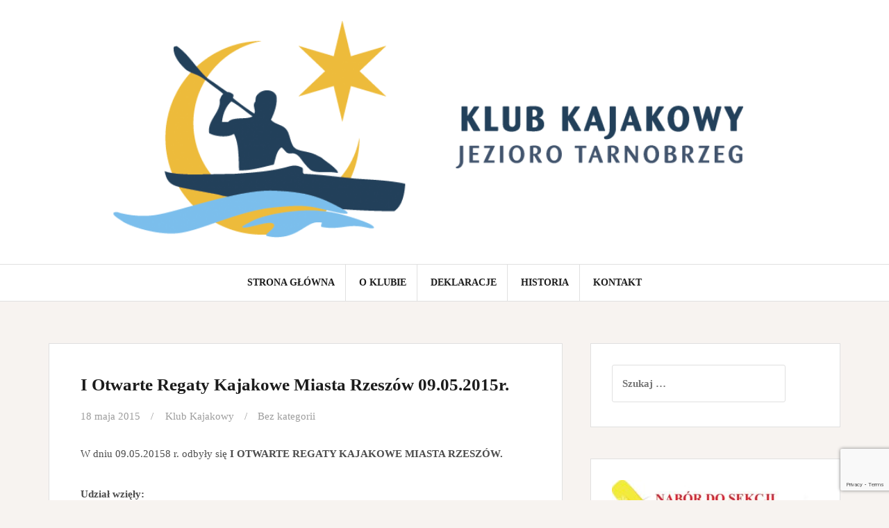

--- FILE ---
content_type: text/html; charset=UTF-8
request_url: https://kkjeziorotarnobrzeg.pl/2015/05/18/i-otwarte-regaty-kajakowe-miasta-rzeszow-09-05-2015r/
body_size: 11812
content:
<!DOCTYPE html>
<html lang="pl-PL">
<head>
<meta charset="UTF-8">
<meta name="viewport" content="width=device-width, initial-scale=1">
<link rel="profile" href="http://gmpg.org/xfn/11">
<link rel="pingback" href="https://kkjeziorotarnobrzeg.pl/xmlrpc.php">

<title>I Otwarte Regaty Kajakowe Miasta Rzeszów 09.05.2015r. &#8211; Klub Kajakowy Jezioro Tarnobrzeg</title>
<meta name='robots' content='max-image-preview:large' />
	<style>img:is([sizes="auto" i], [sizes^="auto," i]) { contain-intrinsic-size: 3000px 1500px }</style>
	<link rel='dns-prefetch' href='//maxcdn.bootstrapcdn.com' />
<link rel='dns-prefetch' href='//fonts.googleapis.com' />
<link rel="alternate" type="application/rss+xml" title="Klub Kajakowy Jezioro Tarnobrzeg &raquo; Kanał z wpisami" href="https://kkjeziorotarnobrzeg.pl/feed/" />
<link rel="alternate" type="application/rss+xml" title="Klub Kajakowy Jezioro Tarnobrzeg &raquo; Kanał z komentarzami" href="https://kkjeziorotarnobrzeg.pl/comments/feed/" />
<link rel="alternate" type="application/rss+xml" title="Klub Kajakowy Jezioro Tarnobrzeg &raquo; I Otwarte Regaty Kajakowe Miasta Rzeszów 09.05.2015r. Kanał z komentarzami" href="https://kkjeziorotarnobrzeg.pl/2015/05/18/i-otwarte-regaty-kajakowe-miasta-rzeszow-09-05-2015r/feed/" />
<script type="text/javascript">
/* <![CDATA[ */
window._wpemojiSettings = {"baseUrl":"https:\/\/s.w.org\/images\/core\/emoji\/16.0.1\/72x72\/","ext":".png","svgUrl":"https:\/\/s.w.org\/images\/core\/emoji\/16.0.1\/svg\/","svgExt":".svg","source":{"concatemoji":"https:\/\/kkjeziorotarnobrzeg.pl\/wp-includes\/js\/wp-emoji-release.min.js?ver=6.8.3"}};
/*! This file is auto-generated */
!function(s,n){var o,i,e;function c(e){try{var t={supportTests:e,timestamp:(new Date).valueOf()};sessionStorage.setItem(o,JSON.stringify(t))}catch(e){}}function p(e,t,n){e.clearRect(0,0,e.canvas.width,e.canvas.height),e.fillText(t,0,0);var t=new Uint32Array(e.getImageData(0,0,e.canvas.width,e.canvas.height).data),a=(e.clearRect(0,0,e.canvas.width,e.canvas.height),e.fillText(n,0,0),new Uint32Array(e.getImageData(0,0,e.canvas.width,e.canvas.height).data));return t.every(function(e,t){return e===a[t]})}function u(e,t){e.clearRect(0,0,e.canvas.width,e.canvas.height),e.fillText(t,0,0);for(var n=e.getImageData(16,16,1,1),a=0;a<n.data.length;a++)if(0!==n.data[a])return!1;return!0}function f(e,t,n,a){switch(t){case"flag":return n(e,"\ud83c\udff3\ufe0f\u200d\u26a7\ufe0f","\ud83c\udff3\ufe0f\u200b\u26a7\ufe0f")?!1:!n(e,"\ud83c\udde8\ud83c\uddf6","\ud83c\udde8\u200b\ud83c\uddf6")&&!n(e,"\ud83c\udff4\udb40\udc67\udb40\udc62\udb40\udc65\udb40\udc6e\udb40\udc67\udb40\udc7f","\ud83c\udff4\u200b\udb40\udc67\u200b\udb40\udc62\u200b\udb40\udc65\u200b\udb40\udc6e\u200b\udb40\udc67\u200b\udb40\udc7f");case"emoji":return!a(e,"\ud83e\udedf")}return!1}function g(e,t,n,a){var r="undefined"!=typeof WorkerGlobalScope&&self instanceof WorkerGlobalScope?new OffscreenCanvas(300,150):s.createElement("canvas"),o=r.getContext("2d",{willReadFrequently:!0}),i=(o.textBaseline="top",o.font="600 32px Arial",{});return e.forEach(function(e){i[e]=t(o,e,n,a)}),i}function t(e){var t=s.createElement("script");t.src=e,t.defer=!0,s.head.appendChild(t)}"undefined"!=typeof Promise&&(o="wpEmojiSettingsSupports",i=["flag","emoji"],n.supports={everything:!0,everythingExceptFlag:!0},e=new Promise(function(e){s.addEventListener("DOMContentLoaded",e,{once:!0})}),new Promise(function(t){var n=function(){try{var e=JSON.parse(sessionStorage.getItem(o));if("object"==typeof e&&"number"==typeof e.timestamp&&(new Date).valueOf()<e.timestamp+604800&&"object"==typeof e.supportTests)return e.supportTests}catch(e){}return null}();if(!n){if("undefined"!=typeof Worker&&"undefined"!=typeof OffscreenCanvas&&"undefined"!=typeof URL&&URL.createObjectURL&&"undefined"!=typeof Blob)try{var e="postMessage("+g.toString()+"("+[JSON.stringify(i),f.toString(),p.toString(),u.toString()].join(",")+"));",a=new Blob([e],{type:"text/javascript"}),r=new Worker(URL.createObjectURL(a),{name:"wpTestEmojiSupports"});return void(r.onmessage=function(e){c(n=e.data),r.terminate(),t(n)})}catch(e){}c(n=g(i,f,p,u))}t(n)}).then(function(e){for(var t in e)n.supports[t]=e[t],n.supports.everything=n.supports.everything&&n.supports[t],"flag"!==t&&(n.supports.everythingExceptFlag=n.supports.everythingExceptFlag&&n.supports[t]);n.supports.everythingExceptFlag=n.supports.everythingExceptFlag&&!n.supports.flag,n.DOMReady=!1,n.readyCallback=function(){n.DOMReady=!0}}).then(function(){return e}).then(function(){var e;n.supports.everything||(n.readyCallback(),(e=n.source||{}).concatemoji?t(e.concatemoji):e.wpemoji&&e.twemoji&&(t(e.twemoji),t(e.wpemoji)))}))}((window,document),window._wpemojiSettings);
/* ]]> */
</script>
<style id='wp-emoji-styles-inline-css' type='text/css'>

	img.wp-smiley, img.emoji {
		display: inline !important;
		border: none !important;
		box-shadow: none !important;
		height: 1em !important;
		width: 1em !important;
		margin: 0 0.07em !important;
		vertical-align: -0.1em !important;
		background: none !important;
		padding: 0 !important;
	}
</style>
<link rel='stylesheet' id='wp-block-library-css' href='https://kkjeziorotarnobrzeg.pl/wp-includes/css/dist/block-library/style.min.css?ver=6.8.3' type='text/css' media='all' />
<style id='classic-theme-styles-inline-css' type='text/css'>
/*! This file is auto-generated */
.wp-block-button__link{color:#fff;background-color:#32373c;border-radius:9999px;box-shadow:none;text-decoration:none;padding:calc(.667em + 2px) calc(1.333em + 2px);font-size:1.125em}.wp-block-file__button{background:#32373c;color:#fff;text-decoration:none}
</style>
<style id='pdfemb-pdf-embedder-viewer-style-inline-css' type='text/css'>
.wp-block-pdfemb-pdf-embedder-viewer{max-width:none}

</style>
<style id='global-styles-inline-css' type='text/css'>
:root{--wp--preset--aspect-ratio--square: 1;--wp--preset--aspect-ratio--4-3: 4/3;--wp--preset--aspect-ratio--3-4: 3/4;--wp--preset--aspect-ratio--3-2: 3/2;--wp--preset--aspect-ratio--2-3: 2/3;--wp--preset--aspect-ratio--16-9: 16/9;--wp--preset--aspect-ratio--9-16: 9/16;--wp--preset--color--black: #000000;--wp--preset--color--cyan-bluish-gray: #abb8c3;--wp--preset--color--white: #ffffff;--wp--preset--color--pale-pink: #f78da7;--wp--preset--color--vivid-red: #cf2e2e;--wp--preset--color--luminous-vivid-orange: #ff6900;--wp--preset--color--luminous-vivid-amber: #fcb900;--wp--preset--color--light-green-cyan: #7bdcb5;--wp--preset--color--vivid-green-cyan: #00d084;--wp--preset--color--pale-cyan-blue: #8ed1fc;--wp--preset--color--vivid-cyan-blue: #0693e3;--wp--preset--color--vivid-purple: #9b51e0;--wp--preset--gradient--vivid-cyan-blue-to-vivid-purple: linear-gradient(135deg,rgba(6,147,227,1) 0%,rgb(155,81,224) 100%);--wp--preset--gradient--light-green-cyan-to-vivid-green-cyan: linear-gradient(135deg,rgb(122,220,180) 0%,rgb(0,208,130) 100%);--wp--preset--gradient--luminous-vivid-amber-to-luminous-vivid-orange: linear-gradient(135deg,rgba(252,185,0,1) 0%,rgba(255,105,0,1) 100%);--wp--preset--gradient--luminous-vivid-orange-to-vivid-red: linear-gradient(135deg,rgba(255,105,0,1) 0%,rgb(207,46,46) 100%);--wp--preset--gradient--very-light-gray-to-cyan-bluish-gray: linear-gradient(135deg,rgb(238,238,238) 0%,rgb(169,184,195) 100%);--wp--preset--gradient--cool-to-warm-spectrum: linear-gradient(135deg,rgb(74,234,220) 0%,rgb(151,120,209) 20%,rgb(207,42,186) 40%,rgb(238,44,130) 60%,rgb(251,105,98) 80%,rgb(254,248,76) 100%);--wp--preset--gradient--blush-light-purple: linear-gradient(135deg,rgb(255,206,236) 0%,rgb(152,150,240) 100%);--wp--preset--gradient--blush-bordeaux: linear-gradient(135deg,rgb(254,205,165) 0%,rgb(254,45,45) 50%,rgb(107,0,62) 100%);--wp--preset--gradient--luminous-dusk: linear-gradient(135deg,rgb(255,203,112) 0%,rgb(199,81,192) 50%,rgb(65,88,208) 100%);--wp--preset--gradient--pale-ocean: linear-gradient(135deg,rgb(255,245,203) 0%,rgb(182,227,212) 50%,rgb(51,167,181) 100%);--wp--preset--gradient--electric-grass: linear-gradient(135deg,rgb(202,248,128) 0%,rgb(113,206,126) 100%);--wp--preset--gradient--midnight: linear-gradient(135deg,rgb(2,3,129) 0%,rgb(40,116,252) 100%);--wp--preset--font-size--small: 13px;--wp--preset--font-size--medium: 20px;--wp--preset--font-size--large: 36px;--wp--preset--font-size--x-large: 42px;--wp--preset--spacing--20: 0.44rem;--wp--preset--spacing--30: 0.67rem;--wp--preset--spacing--40: 1rem;--wp--preset--spacing--50: 1.5rem;--wp--preset--spacing--60: 2.25rem;--wp--preset--spacing--70: 3.38rem;--wp--preset--spacing--80: 5.06rem;--wp--preset--shadow--natural: 6px 6px 9px rgba(0, 0, 0, 0.2);--wp--preset--shadow--deep: 12px 12px 50px rgba(0, 0, 0, 0.4);--wp--preset--shadow--sharp: 6px 6px 0px rgba(0, 0, 0, 0.2);--wp--preset--shadow--outlined: 6px 6px 0px -3px rgba(255, 255, 255, 1), 6px 6px rgba(0, 0, 0, 1);--wp--preset--shadow--crisp: 6px 6px 0px rgba(0, 0, 0, 1);}:where(.is-layout-flex){gap: 0.5em;}:where(.is-layout-grid){gap: 0.5em;}body .is-layout-flex{display: flex;}.is-layout-flex{flex-wrap: wrap;align-items: center;}.is-layout-flex > :is(*, div){margin: 0;}body .is-layout-grid{display: grid;}.is-layout-grid > :is(*, div){margin: 0;}:where(.wp-block-columns.is-layout-flex){gap: 2em;}:where(.wp-block-columns.is-layout-grid){gap: 2em;}:where(.wp-block-post-template.is-layout-flex){gap: 1.25em;}:where(.wp-block-post-template.is-layout-grid){gap: 1.25em;}.has-black-color{color: var(--wp--preset--color--black) !important;}.has-cyan-bluish-gray-color{color: var(--wp--preset--color--cyan-bluish-gray) !important;}.has-white-color{color: var(--wp--preset--color--white) !important;}.has-pale-pink-color{color: var(--wp--preset--color--pale-pink) !important;}.has-vivid-red-color{color: var(--wp--preset--color--vivid-red) !important;}.has-luminous-vivid-orange-color{color: var(--wp--preset--color--luminous-vivid-orange) !important;}.has-luminous-vivid-amber-color{color: var(--wp--preset--color--luminous-vivid-amber) !important;}.has-light-green-cyan-color{color: var(--wp--preset--color--light-green-cyan) !important;}.has-vivid-green-cyan-color{color: var(--wp--preset--color--vivid-green-cyan) !important;}.has-pale-cyan-blue-color{color: var(--wp--preset--color--pale-cyan-blue) !important;}.has-vivid-cyan-blue-color{color: var(--wp--preset--color--vivid-cyan-blue) !important;}.has-vivid-purple-color{color: var(--wp--preset--color--vivid-purple) !important;}.has-black-background-color{background-color: var(--wp--preset--color--black) !important;}.has-cyan-bluish-gray-background-color{background-color: var(--wp--preset--color--cyan-bluish-gray) !important;}.has-white-background-color{background-color: var(--wp--preset--color--white) !important;}.has-pale-pink-background-color{background-color: var(--wp--preset--color--pale-pink) !important;}.has-vivid-red-background-color{background-color: var(--wp--preset--color--vivid-red) !important;}.has-luminous-vivid-orange-background-color{background-color: var(--wp--preset--color--luminous-vivid-orange) !important;}.has-luminous-vivid-amber-background-color{background-color: var(--wp--preset--color--luminous-vivid-amber) !important;}.has-light-green-cyan-background-color{background-color: var(--wp--preset--color--light-green-cyan) !important;}.has-vivid-green-cyan-background-color{background-color: var(--wp--preset--color--vivid-green-cyan) !important;}.has-pale-cyan-blue-background-color{background-color: var(--wp--preset--color--pale-cyan-blue) !important;}.has-vivid-cyan-blue-background-color{background-color: var(--wp--preset--color--vivid-cyan-blue) !important;}.has-vivid-purple-background-color{background-color: var(--wp--preset--color--vivid-purple) !important;}.has-black-border-color{border-color: var(--wp--preset--color--black) !important;}.has-cyan-bluish-gray-border-color{border-color: var(--wp--preset--color--cyan-bluish-gray) !important;}.has-white-border-color{border-color: var(--wp--preset--color--white) !important;}.has-pale-pink-border-color{border-color: var(--wp--preset--color--pale-pink) !important;}.has-vivid-red-border-color{border-color: var(--wp--preset--color--vivid-red) !important;}.has-luminous-vivid-orange-border-color{border-color: var(--wp--preset--color--luminous-vivid-orange) !important;}.has-luminous-vivid-amber-border-color{border-color: var(--wp--preset--color--luminous-vivid-amber) !important;}.has-light-green-cyan-border-color{border-color: var(--wp--preset--color--light-green-cyan) !important;}.has-vivid-green-cyan-border-color{border-color: var(--wp--preset--color--vivid-green-cyan) !important;}.has-pale-cyan-blue-border-color{border-color: var(--wp--preset--color--pale-cyan-blue) !important;}.has-vivid-cyan-blue-border-color{border-color: var(--wp--preset--color--vivid-cyan-blue) !important;}.has-vivid-purple-border-color{border-color: var(--wp--preset--color--vivid-purple) !important;}.has-vivid-cyan-blue-to-vivid-purple-gradient-background{background: var(--wp--preset--gradient--vivid-cyan-blue-to-vivid-purple) !important;}.has-light-green-cyan-to-vivid-green-cyan-gradient-background{background: var(--wp--preset--gradient--light-green-cyan-to-vivid-green-cyan) !important;}.has-luminous-vivid-amber-to-luminous-vivid-orange-gradient-background{background: var(--wp--preset--gradient--luminous-vivid-amber-to-luminous-vivid-orange) !important;}.has-luminous-vivid-orange-to-vivid-red-gradient-background{background: var(--wp--preset--gradient--luminous-vivid-orange-to-vivid-red) !important;}.has-very-light-gray-to-cyan-bluish-gray-gradient-background{background: var(--wp--preset--gradient--very-light-gray-to-cyan-bluish-gray) !important;}.has-cool-to-warm-spectrum-gradient-background{background: var(--wp--preset--gradient--cool-to-warm-spectrum) !important;}.has-blush-light-purple-gradient-background{background: var(--wp--preset--gradient--blush-light-purple) !important;}.has-blush-bordeaux-gradient-background{background: var(--wp--preset--gradient--blush-bordeaux) !important;}.has-luminous-dusk-gradient-background{background: var(--wp--preset--gradient--luminous-dusk) !important;}.has-pale-ocean-gradient-background{background: var(--wp--preset--gradient--pale-ocean) !important;}.has-electric-grass-gradient-background{background: var(--wp--preset--gradient--electric-grass) !important;}.has-midnight-gradient-background{background: var(--wp--preset--gradient--midnight) !important;}.has-small-font-size{font-size: var(--wp--preset--font-size--small) !important;}.has-medium-font-size{font-size: var(--wp--preset--font-size--medium) !important;}.has-large-font-size{font-size: var(--wp--preset--font-size--large) !important;}.has-x-large-font-size{font-size: var(--wp--preset--font-size--x-large) !important;}
:where(.wp-block-post-template.is-layout-flex){gap: 1.25em;}:where(.wp-block-post-template.is-layout-grid){gap: 1.25em;}
:where(.wp-block-columns.is-layout-flex){gap: 2em;}:where(.wp-block-columns.is-layout-grid){gap: 2em;}
:root :where(.wp-block-pullquote){font-size: 1.5em;line-height: 1.6;}
</style>
<link rel='stylesheet' id='contact-form-7-css' href='https://kkjeziorotarnobrzeg.pl/wp-content/plugins/contact-form-7/includes/css/styles.css?ver=6.1.4' type='text/css' media='all' />
<link rel='stylesheet' id='fb-widget-frontend-style-css' href='https://kkjeziorotarnobrzeg.pl/wp-content/plugins/facebook-pagelike-widget/assets/css/style.css?ver=1.0.0' type='text/css' media='all' />
<link rel='stylesheet' id='cff-css' href='https://kkjeziorotarnobrzeg.pl/wp-content/plugins/custom-facebook-feed/assets/css/cff-style.min.css?ver=4.3.4' type='text/css' media='all' />
<link rel='stylesheet' id='sb-font-awesome-css' href='https://maxcdn.bootstrapcdn.com/font-awesome/4.7.0/css/font-awesome.min.css?ver=6.8.3' type='text/css' media='all' />
<link rel='stylesheet' id='amadeus-bootstrap-css' href='https://kkjeziorotarnobrzeg.pl/wp-content/themes/amadeus/css/bootstrap/css/bootstrap.min.css?ver=1' type='text/css' media='all' />
<link rel='stylesheet' id='amadeus-body-fonts-css' href='//fonts.googleapis.com/css?family=Tahoma&#038;ver=6.8.3' type='text/css' media='all' />
<link rel='stylesheet' id='amadeus-headings-fonts-css' href='//fonts.googleapis.com/css?family=Tahoma&#038;ver=6.8.3' type='text/css' media='all' />
<link rel='stylesheet' id='amadeus-style-css' href='https://kkjeziorotarnobrzeg.pl/wp-content/themes/amadeus/style.css?ver=6.8.3' type='text/css' media='all' />
<style id='amadeus-style-inline-css' type='text/css'>
.site-branding { padding:20px 0; }
.header-image { height:480px; }
@media only screen and (max-width: 1024px) { .header-image { height:300px; } }
.site-logo { max-width:1000px; }
.custom-logo { max-width:1000px; }
body, .widget a { color:#4c4c4c}
.social-navigation { background-color:#fff}
.social-navigation li a::before { background-color:#1c1c1c}
.branding-wrapper { background-color:#fff}
.main-navigation { background-color:#fff}
.main-navigation a { color:#1c1c1c !important;}
.site-title a, .site-title a:hover { color:#1c1c1c !important;}
.site-description { color:#767676}
.entry-title, .entry-title a { color:#1c1c1c !important;}
.entry-meta, .entry-meta a, .entry-footer, .entry-footer a { color:#9d9d9d !important;}
.site-footer, .footer-widget-area { background-color:#fff}
body { font-family:Tahoma;}
h1, h2, h3, h4, h5, h6 { font-family:Tahoma;}

</style>
<link rel='stylesheet' id='amadeus-font-awesome-css' href='https://kkjeziorotarnobrzeg.pl/wp-content/themes/amadeus/fonts/font-awesome.min.css?ver=6.8.3' type='text/css' media='all' />
<script type="text/javascript" src="https://kkjeziorotarnobrzeg.pl/wp-includes/js/jquery/jquery.min.js?ver=3.7.1" id="jquery-core-js"></script>
<script type="text/javascript" src="https://kkjeziorotarnobrzeg.pl/wp-includes/js/jquery/jquery-migrate.min.js?ver=3.4.1" id="jquery-migrate-js"></script>
<script type="text/javascript" src="https://kkjeziorotarnobrzeg.pl/wp-content/themes/amadeus/js/parallax.min.js?ver=1" id="amadeus-parallax-js"></script>
<script type="text/javascript" src="https://kkjeziorotarnobrzeg.pl/wp-content/themes/amadeus/js/jquery.slicknav.min.js?ver=1" id="amadeus-slicknav-js"></script>
<script type="text/javascript" src="https://kkjeziorotarnobrzeg.pl/wp-content/themes/amadeus/js/jquery.fitvids.min.js?ver=1" id="amadeus-fitvids-js"></script>
<script type="text/javascript" src="https://kkjeziorotarnobrzeg.pl/wp-content/themes/amadeus/js/scripts.js?ver=1" id="amadeus-scripts-js"></script>
<link rel="https://api.w.org/" href="https://kkjeziorotarnobrzeg.pl/wp-json/" /><link rel="alternate" title="JSON" type="application/json" href="https://kkjeziorotarnobrzeg.pl/wp-json/wp/v2/posts/90" /><link rel="EditURI" type="application/rsd+xml" title="RSD" href="https://kkjeziorotarnobrzeg.pl/xmlrpc.php?rsd" />
<meta name="generator" content="WordPress 6.8.3" />
<link rel="canonical" href="https://kkjeziorotarnobrzeg.pl/2015/05/18/i-otwarte-regaty-kajakowe-miasta-rzeszow-09-05-2015r/" />
<link rel='shortlink' href='https://kkjeziorotarnobrzeg.pl/?p=90' />
<link rel="alternate" title="oEmbed (JSON)" type="application/json+oembed" href="https://kkjeziorotarnobrzeg.pl/wp-json/oembed/1.0/embed?url=https%3A%2F%2Fkkjeziorotarnobrzeg.pl%2F2015%2F05%2F18%2Fi-otwarte-regaty-kajakowe-miasta-rzeszow-09-05-2015r%2F" />
<link rel="alternate" title="oEmbed (XML)" type="text/xml+oembed" href="https://kkjeziorotarnobrzeg.pl/wp-json/oembed/1.0/embed?url=https%3A%2F%2Fkkjeziorotarnobrzeg.pl%2F2015%2F05%2F18%2Fi-otwarte-regaty-kajakowe-miasta-rzeszow-09-05-2015r%2F&#038;format=xml" />

		<!-- GA Google Analytics @ https://m0n.co/ga -->
		<script>
			(function(i,s,o,g,r,a,m){i['GoogleAnalyticsObject']=r;i[r]=i[r]||function(){
			(i[r].q=i[r].q||[]).push(arguments)},i[r].l=1*new Date();a=s.createElement(o),
			m=s.getElementsByTagName(o)[0];a.async=1;a.src=g;m.parentNode.insertBefore(a,m)
			})(window,document,'script','https://www.google-analytics.com/analytics.js','ga');
			ga('create', 'UA-127879828-1', 'auto');
			ga('send', 'pageview');
		</script>

	<!-- Wpisz tutaj swoje skrypty --><!--[if lt IE 9]>
<script src="https://kkjeziorotarnobrzeg.pl/wp-content/themes/amadeus/js/html5shiv.js"></script>
<![endif]-->
<meta name="generator" content="Elementor 3.34.4; features: additional_custom_breakpoints; settings: css_print_method-external, google_font-enabled, font_display-auto">
			<style>
				.e-con.e-parent:nth-of-type(n+4):not(.e-lazyloaded):not(.e-no-lazyload),
				.e-con.e-parent:nth-of-type(n+4):not(.e-lazyloaded):not(.e-no-lazyload) * {
					background-image: none !important;
				}
				@media screen and (max-height: 1024px) {
					.e-con.e-parent:nth-of-type(n+3):not(.e-lazyloaded):not(.e-no-lazyload),
					.e-con.e-parent:nth-of-type(n+3):not(.e-lazyloaded):not(.e-no-lazyload) * {
						background-image: none !important;
					}
				}
				@media screen and (max-height: 640px) {
					.e-con.e-parent:nth-of-type(n+2):not(.e-lazyloaded):not(.e-no-lazyload),
					.e-con.e-parent:nth-of-type(n+2):not(.e-lazyloaded):not(.e-no-lazyload) * {
						background-image: none !important;
					}
				}
			</style>
						<style type="text/css">
				.header-image {
					background: url(https://kkjeziorotarnobrzeg.pl/wp-content/uploads/2018/10/cropped-4-3.jpg) no-repeat;
					background-position: center top;
					background-attachment: fixed;
					background-size: cover;
				}
			</style>
			<link rel="icon" href="https://kkjeziorotarnobrzeg.pl/wp-content/uploads/2018/10/logo-ico.png" sizes="32x32" />
<link rel="icon" href="https://kkjeziorotarnobrzeg.pl/wp-content/uploads/2018/10/logo-ico.png" sizes="192x192" />
<link rel="apple-touch-icon" href="https://kkjeziorotarnobrzeg.pl/wp-content/uploads/2018/10/logo-ico.png" />
<meta name="msapplication-TileImage" content="https://kkjeziorotarnobrzeg.pl/wp-content/uploads/2018/10/logo-ico.png" />
		<style type="text/css" id="wp-custom-css">
			.entry-title {
	font-size: 25px;
}
.site-branding img {
	width: 100%;
}		</style>
		</head>

<body class="wp-singular post-template-default single single-post postid-90 single-format-standard wp-custom-logo wp-theme-amadeus group-blog elementor-default elementor-kit-1378">
<div id="page" class="hfeed site">
	<a class="skip-link screen-reader-text" href="#content">Przeskocz do treści</a>

	<header id="masthead" class="site-header clearfix" role="banner">

			

				

		<div class="branding-wrapper">
			<div class="container">
				<div class="site-branding">
					<a href="https://kkjeziorotarnobrzeg.pl/" class="custom-logo-link" rel="home"><img fetchpriority="high" width="900" height="306" src="https://kkjeziorotarnobrzeg.pl/wp-content/uploads/2018/10/logo.png" class="custom-logo" alt="Klub Kajakowy Jezioro Tarnobrzeg" decoding="async" srcset="https://kkjeziorotarnobrzeg.pl/wp-content/uploads/2018/10/logo.png 900w, https://kkjeziorotarnobrzeg.pl/wp-content/uploads/2018/10/logo-300x102.png 300w, https://kkjeziorotarnobrzeg.pl/wp-content/uploads/2018/10/logo-768x261.png 768w, https://kkjeziorotarnobrzeg.pl/wp-content/uploads/2018/10/logo-750x255.png 750w" sizes="(max-width: 900px) 100vw, 900px" /></a>				</div><!-- .site-branding -->
			</div>
		</div>

				<nav id="site-navigation" class="main-navigation" role="navigation">
			<div class="container">
			<div class="menu-menu-glowne-container"><ul id="primary-menu" class="menu"><li id="menu-item-970" class="menu-item menu-item-type-custom menu-item-object-custom menu-item-970"><a href="/">Strona główna</a></li>
<li id="menu-item-41" class="menu-item menu-item-type-post_type menu-item-object-page menu-item-41"><a href="https://kkjeziorotarnobrzeg.pl/o-klubie/">O Klubie</a></li>
<li id="menu-item-39" class="menu-item menu-item-type-post_type menu-item-object-page menu-item-39"><a href="https://kkjeziorotarnobrzeg.pl/deklaracje/">Deklaracje</a></li>
<li id="menu-item-38" class="menu-item menu-item-type-post_type menu-item-object-page menu-item-38"><a href="https://kkjeziorotarnobrzeg.pl/historia/">Historia</a></li>
<li id="menu-item-40" class="menu-item menu-item-type-post_type menu-item-object-page menu-item-40"><a href="https://kkjeziorotarnobrzeg.pl/kontakt/">Kontakt</a></li>
</ul></div>			</div>
		</nav><!-- #site-navigation -->
		<nav class="mobile-nav"></nav>
		
	</header><!-- #masthead -->

	
	<div id="content" class="site-content container">

	<div id="primary" class="content-area">
		<main id="main" class="site-main" role="main">

		
			
<article id="post-90" class="post-90 post type-post status-publish format-standard hentry category-bez-kategorii">
		

	<div class="post-inner">	
		<header class="entry-header">
			<h1 class="entry-title">I Otwarte Regaty Kajakowe Miasta Rzeszów 09.05.2015r.</h1>
			<div class="entry-meta">
				<span class="posted-on"><a href="https://kkjeziorotarnobrzeg.pl/2015/05/18/i-otwarte-regaty-kajakowe-miasta-rzeszow-09-05-2015r/" rel="bookmark"><time class="entry-date published" datetime="2015-05-18T21:18:37+02:00">18 maja 2015</time><time class="updated" datetime="2018-10-19T21:20:35+02:00">19 października 2018</time></a></span><span class="byline"> <span class="author vcard"><a class="url fn n" href="https://kkjeziorotarnobrzeg.pl/author/murek5/">Klub Kajakowy</a></span></span><span class="cat-links"><a href="https://kkjeziorotarnobrzeg.pl/category/bez-kategorii/" rel="category tag">Bez kategorii</a></span>			</div><!-- .entry-meta -->
		</header><!-- .entry-header -->

		<div class="entry-content">
			<p>W dniu 09.05.20158 r. odbyły się <b>I OTWARTE REGATY KAJAKOWE MIASTA RZESZÓW.</b></p>
<p><b><br />
</b><strong>Udział wzięły:</strong></p>
<ol>
<li><b>Klub Kajakowy Jezioro Tarnobrzeg, </b></li>
<li><b>Fala Lublin, </b></li>
<li><b>Rzeszowski Klub Kajakowy</b></li>
</ol>
<p><strong>Wyniki:</strong></p>
<p><b>I Miejsce drużynowe &#8211;</b> Fala Lublin 111 punktów,<br />
<b>II Miejsce drużynowe &#8211; </b>Rzeszowski Klub Kajakowy 100 punktów,<br />
<b>III Miejsce drużynowe &#8211; </b>Jezioro Tarnobrzeg 89 punktów,</p>
<p><strong>Nasi medaliści:</strong></p>
<p><b>Młodziczki K &#8211; 1 na dystansie 200 m,<br />
II </b>Miejsce &#8211; Magdalena Szczęsna &#8211; Jezioro Tarnobrzeg</p>
<p><b>Dzieci dziewczynki K-1 na dystansie 200 m,<br />
I</b> Miejsce Magdalena Szczęsna &#8211; Jezioro Tarnobrzeg</p>
<p><b>Dzieci chłopcy K- 1 na dystansie 200 m,<br />
II</b> Miejsce Tomasz Zych &#8211; Jezioro Tarnobrzeg</p>
<p><b>Dzieci chłopcy rocznik 2003 K- 1 na dystansie 200 m,<br />
I</b> Miejsce Maciej Pełka- Jezioro Tarnobrzeg<br />
<b>II </b>Miejsce Kacper Mroziński- Jezioro Tarnobrzeg</p>
<p><b>Dzieci dziewczynki K-1 na dystansie 200 m,<br />
II</b> Miejsce Katarzyna Kołodziej- Jezioro Tarnobrzeg</p>
<p><b>Młodzicy K-2 na dystansie 200 m,<br />
III</b> Miejsce Bartosz Dobroń- Jezioro Tarnobrzeg<br />
Hubert Magda- Jezioro Tarnobrzeg</p>
<p><b>Juniorki K-2 na dystansie 200 m,<br />
II</b> Miejsce Magdalena Szczęsna &#8211; Jezioro Tarnobrzeg<br />
Klaudia Mrozińska- Jezioro Tarnobrzeg</p>
<p><b>Młodzicy K-2 na dystansie 2000 m,<br />
I </b>Miejsce Bartosz Dobroń- Jezioro Tarnobrzeg<br />
Hubert Magda- Jezioro Tarnobrzeg</p>
<p><b>Młodzicy K-2 na dystansie 2000 m,<br />
III </b>Miejsce Tomasz Zych &#8211; Jezioro Tarnobrzeg<br />
Jakub Piątek &#8211; Jezioro Tarnobrzeg</p>
<p><b>Młodzicy K-1 na dystansie 2000 m,<br />
II</b> Miejsce Artur Seweryn- Jezioro Tarnobrzeg</p>
<p><b>Młodzicy K-2 na dystansie 200 m,<br />
II </b>Miejsce Hubert Magda- Jezioro Tarnobrzeg</p>
<p><b>Młodzicy K-1 na dystansie 200 m O PUCHAR Dyrektora MOS<br />
III</b> Miejsce Artur Seweryn &#8211; Jezioro Tarnobrzeg</p>
<p><b>Medal za najlepszego zawodnika otrzymała:<br />
</b>Magdalena Szczęsna &#8211; Jezioro Tarnobrzeg</p>
<p><b>Medal otrzymała również najmłodsza uczestniczka:<br />
</b>Katarzyna Kołodziej- Jezioro Tarnobrzeg</p>
					</div><!-- .entry-content -->

		<footer class="entry-footer">
					</footer><!-- .entry-footer -->
	</div>	
</article><!-- #post-## -->

			
	<nav class="navigation post-navigation" aria-label="Wpisy">
		<h2 class="screen-reader-text">Nawigacja wpisu</h2>
		<div class="nav-links"><div class="nav-previous"><a href="https://kkjeziorotarnobrzeg.pl/2014/09/09/i-mistrzostwa-tarnobrzega-w-kajakarstwie/" rel="prev">I Mistrzostwa Tarnobrzega w Kajakarstwie</a></div><div class="nav-next"><a href="https://kkjeziorotarnobrzeg.pl/2015/09/16/zaproszenie-na-zawody-o-puchar-marszalka-wojewodztwa-podkarpackiego/" rel="next">Zaproszenie na Zawody o Puchar Marszałka Województwa Podkarpackiego</a></div></div>
	</nav>
			
<div id="comments" class="comments-area">

	
	
		<div id="respond" class="comment-respond">
		<h3 id="reply-title" class="comment-reply-title">Dodaj komentarz <small><a rel="nofollow" id="cancel-comment-reply-link" href="/2015/05/18/i-otwarte-regaty-kajakowe-miasta-rzeszow-09-05-2015r/#respond" style="display:none;">Anuluj pisanie odpowiedzi</a></small></h3><form action="https://kkjeziorotarnobrzeg.pl/wp-comments-post.php" method="post" id="commentform" class="comment-form"><p class="comment-notes"><span id="email-notes">Twój adres e-mail nie zostanie opublikowany.</span> <span class="required-field-message">Wymagane pola są oznaczone <span class="required">*</span></span></p><p class="comment-form-comment"><label for="comment">Komentarz <span class="required">*</span></label> <textarea id="comment" name="comment" cols="45" rows="8" maxlength="65525" required></textarea></p><p class="comment-form-author"><label for="author">Nazwa <span class="required">*</span></label> <input id="author" name="author" type="text" value="" size="30" maxlength="245" autocomplete="name" required /></p>
<p class="comment-form-email"><label for="email">Adres e-mail <span class="required">*</span></label> <input id="email" name="email" type="email" value="" size="30" maxlength="100" aria-describedby="email-notes" autocomplete="email" required /></p>
<p class="comment-form-url"><label for="url">Witryna internetowa</label> <input id="url" name="url" type="url" value="" size="30" maxlength="200" autocomplete="url" /></p>
<p class="comment-form-cookies-consent"><input id="wp-comment-cookies-consent" name="wp-comment-cookies-consent" type="checkbox" value="yes" /> <label for="wp-comment-cookies-consent">Zapamiętaj moje dane w tej przeglądarce podczas pisania kolejnych komentarzy.</label></p>
<p class="form-submit"><input name="submit" type="submit" id="submit" class="submit" value="Komentarz wpisu" /> <input type='hidden' name='comment_post_ID' value='90' id='comment_post_ID' />
<input type='hidden' name='comment_parent' id='comment_parent' value='0' />
</p></form>	</div><!-- #respond -->
	
</div><!-- #comments -->

		
		</main><!-- #main -->
	</div><!-- #primary -->


<div id="secondary" class="widget-area" role="complementary">
	<aside id="search-2" class="widget widget_search"><form role="search" method="get" class="search-form" action="https://kkjeziorotarnobrzeg.pl/">
				<label>
					<span class="screen-reader-text">Szukaj:</span>
					<input type="search" class="search-field" placeholder="Szukaj &hellip;" value="" name="s" />
				</label>
				<input type="submit" class="search-submit" value="Szukaj" />
			</form></aside><aside id="media_image-2" class="widget widget_media_image"><img width="283" height="300" src="https://kkjeziorotarnobrzeg.pl/wp-content/uploads/2019/05/57072623_375771509696077_438793585744150528_n-283x300.jpg" class="image wp-image-1335  attachment-medium size-medium" alt="" style="max-width: 100%; height: auto;" decoding="async" srcset="https://kkjeziorotarnobrzeg.pl/wp-content/uploads/2019/05/57072623_375771509696077_438793585744150528_n-283x300.jpg 283w, https://kkjeziorotarnobrzeg.pl/wp-content/uploads/2019/05/57072623_375771509696077_438793585744150528_n-768x813.jpg 768w, https://kkjeziorotarnobrzeg.pl/wp-content/uploads/2019/05/57072623_375771509696077_438793585744150528_n.jpg 967w, https://kkjeziorotarnobrzeg.pl/wp-content/uploads/2019/05/57072623_375771509696077_438793585744150528_n-750x794.jpg 750w" sizes="(max-width: 283px) 100vw, 283px" /></aside><aside id="fbw_id-2" class="widget widget_fbw_id"><h4 class="widget-title">Sprawdź nas na Facebooku</h4>        <div class="fb-widget-container" style="position: relative; min-height: 500px;">
            <div class="fb_loader" style="text-align: center !important;">
                <img src="https://kkjeziorotarnobrzeg.pl/wp-content/plugins/facebook-pagelike-widget/assets/images/loader.gif" alt="Loading..." />
            </div>

            <div id="fb-root"></div>
            <div class="fb-page" 
                data-href="https://www.facebook.com/www.klub2013/" 
                data-width="300" 
                data-height="500" 
                data-small-header="false" 
                data-adapt-container-width="false" 
                data-hide-cover="false" 
                data-show-facepile="false" 
                data-tabs="timeline" 
                data-lazy="false"
                data-xfbml-parse-ignore="false">
            </div>
        </div>
        </aside><aside id="media_video-2" class="widget widget_media_video"><h4 class="widget-title">Film z ostatnich zawodów w naszym Klubie</h4><div style="width:100%;" class="wp-video"><!--[if lt IE 9]><script>document.createElement('video');</script><![endif]-->
<video class="wp-video-shortcode" id="video-90-1" preload="metadata" controls="controls"><source type="video/youtube" src="https://youtu.be/6UaECn5ZOb0?_=1" /><a href="https://youtu.be/6UaECn5ZOb0">https://youtu.be/6UaECn5ZOb0</a></video></div></aside></div><!-- #secondary -->

	</div><!-- #content -->

	
	<footer id="colophon" class="site-footer" role="contentinfo">
		<div class="scroll-container">
			<a href="#" class="scrolltop"><i class="fa fa-chevron-up"></i></a>
		</div>
		<div class="site-info container">
			<a href="http://pl.wordpress.org/" rel="nofollow">Dumnie wspierane przez WordPressa</a><span class="sep"> | </span>Szablon: <a href="http://themeisle.com/themes/amadeus/" rel="nofollow">Amadeus</a> by Themeisle.		</div><!-- .site-info -->
	</footer><!-- #colophon -->
</div><!-- #page -->

        <script type="text/javascript">
            var ajaxurl = "https://kkjeziorotarnobrzeg.pl/wp-admin/admin-ajax.php";
            var inpost_lang_loading = "Loading ...";
            var inpost_is_front = true;
            var pn_ext_shortcodes_app_link = "https://kkjeziorotarnobrzeg.pl/wp-content/plugins/inpost-gallery/";
        </script>
        <script type="speculationrules">
{"prefetch":[{"source":"document","where":{"and":[{"href_matches":"\/*"},{"not":{"href_matches":["\/wp-*.php","\/wp-admin\/*","\/wp-content\/uploads\/*","\/wp-content\/*","\/wp-content\/plugins\/*","\/wp-content\/themes\/amadeus\/*","\/*\\?(.+)"]}},{"not":{"selector_matches":"a[rel~=\"nofollow\"]"}},{"not":{"selector_matches":".no-prefetch, .no-prefetch a"}}]},"eagerness":"conservative"}]}
</script>
<!-- Custom Facebook Feed JS -->
<script type="text/javascript">var cffajaxurl = "https://kkjeziorotarnobrzeg.pl/wp-admin/admin-ajax.php";
var cfflinkhashtags = "true";
</script>
<!-- Wpisz tutaj swoje skrypty -->			<script>
				const lazyloadRunObserver = () => {
					const lazyloadBackgrounds = document.querySelectorAll( `.e-con.e-parent:not(.e-lazyloaded)` );
					const lazyloadBackgroundObserver = new IntersectionObserver( ( entries ) => {
						entries.forEach( ( entry ) => {
							if ( entry.isIntersecting ) {
								let lazyloadBackground = entry.target;
								if( lazyloadBackground ) {
									lazyloadBackground.classList.add( 'e-lazyloaded' );
								}
								lazyloadBackgroundObserver.unobserve( entry.target );
							}
						});
					}, { rootMargin: '200px 0px 200px 0px' } );
					lazyloadBackgrounds.forEach( ( lazyloadBackground ) => {
						lazyloadBackgroundObserver.observe( lazyloadBackground );
					} );
				};
				const events = [
					'DOMContentLoaded',
					'elementor/lazyload/observe',
				];
				events.forEach( ( event ) => {
					document.addEventListener( event, lazyloadRunObserver );
				} );
			</script>
			<link rel='stylesheet' id='mediaelement-css' href='https://kkjeziorotarnobrzeg.pl/wp-includes/js/mediaelement/mediaelementplayer-legacy.min.css?ver=4.2.17' type='text/css' media='all' />
<link rel='stylesheet' id='wp-mediaelement-css' href='https://kkjeziorotarnobrzeg.pl/wp-includes/js/mediaelement/wp-mediaelement.min.css?ver=6.8.3' type='text/css' media='all' />
<script type="text/javascript" src="https://kkjeziorotarnobrzeg.pl/wp-includes/js/dist/hooks.min.js?ver=4d63a3d491d11ffd8ac6" id="wp-hooks-js"></script>
<script type="text/javascript" src="https://kkjeziorotarnobrzeg.pl/wp-includes/js/dist/i18n.min.js?ver=5e580eb46a90c2b997e6" id="wp-i18n-js"></script>
<script type="text/javascript" id="wp-i18n-js-after">
/* <![CDATA[ */
wp.i18n.setLocaleData( { 'text direction\u0004ltr': [ 'ltr' ] } );
/* ]]> */
</script>
<script type="text/javascript" src="https://kkjeziorotarnobrzeg.pl/wp-content/plugins/contact-form-7/includes/swv/js/index.js?ver=6.1.4" id="swv-js"></script>
<script type="text/javascript" id="contact-form-7-js-translations">
/* <![CDATA[ */
( function( domain, translations ) {
	var localeData = translations.locale_data[ domain ] || translations.locale_data.messages;
	localeData[""].domain = domain;
	wp.i18n.setLocaleData( localeData, domain );
} )( "contact-form-7", {"translation-revision-date":"2025-12-11 12:03:49+0000","generator":"GlotPress\/4.0.3","domain":"messages","locale_data":{"messages":{"":{"domain":"messages","plural-forms":"nplurals=3; plural=(n == 1) ? 0 : ((n % 10 >= 2 && n % 10 <= 4 && (n % 100 < 12 || n % 100 > 14)) ? 1 : 2);","lang":"pl"},"This contact form is placed in the wrong place.":["Ten formularz kontaktowy zosta\u0142 umieszczony w niew\u0142a\u015bciwym miejscu."],"Error:":["B\u0142\u0105d:"]}},"comment":{"reference":"includes\/js\/index.js"}} );
/* ]]> */
</script>
<script type="text/javascript" id="contact-form-7-js-before">
/* <![CDATA[ */
var wpcf7 = {
    "api": {
        "root": "https:\/\/kkjeziorotarnobrzeg.pl\/wp-json\/",
        "namespace": "contact-form-7\/v1"
    }
};
/* ]]> */
</script>
<script type="text/javascript" src="https://kkjeziorotarnobrzeg.pl/wp-content/plugins/contact-form-7/includes/js/index.js?ver=6.1.4" id="contact-form-7-js"></script>
<script type="text/javascript" id="cffscripts-js-extra">
/* <![CDATA[ */
var cffOptions = {"placeholder":"https:\/\/kkjeziorotarnobrzeg.pl\/wp-content\/plugins\/custom-facebook-feed\/assets\/img\/placeholder.png"};
/* ]]> */
</script>
<script type="text/javascript" src="https://kkjeziorotarnobrzeg.pl/wp-content/plugins/custom-facebook-feed/assets/js/cff-scripts.js?ver=4.3.4" id="cffscripts-js"></script>
<script type="text/javascript" src="https://kkjeziorotarnobrzeg.pl/wp-content/themes/amadeus/js/navigation.js?ver=20120206" id="amadeus-navigation-js"></script>
<script type="text/javascript" src="https://kkjeziorotarnobrzeg.pl/wp-content/themes/amadeus/js/skip-link-focus-fix.js?ver=20130115" id="amadeus-skip-link-focus-fix-js"></script>
<script type="text/javascript" src="https://kkjeziorotarnobrzeg.pl/wp-includes/js/comment-reply.min.js?ver=6.8.3" id="comment-reply-js" async="async" data-wp-strategy="async"></script>
<script type="text/javascript" src="https://www.google.com/recaptcha/api.js?render=6LezNNIZAAAAAHJX77O0RnJ5olQSmZ0mr1mjBzoV&amp;ver=3.0" id="google-recaptcha-js"></script>
<script type="text/javascript" src="https://kkjeziorotarnobrzeg.pl/wp-includes/js/dist/vendor/wp-polyfill.min.js?ver=3.15.0" id="wp-polyfill-js"></script>
<script type="text/javascript" id="wpcf7-recaptcha-js-before">
/* <![CDATA[ */
var wpcf7_recaptcha = {
    "sitekey": "6LezNNIZAAAAAHJX77O0RnJ5olQSmZ0mr1mjBzoV",
    "actions": {
        "homepage": "homepage",
        "contactform": "contactform"
    }
};
/* ]]> */
</script>
<script type="text/javascript" src="https://kkjeziorotarnobrzeg.pl/wp-content/plugins/contact-form-7/modules/recaptcha/index.js?ver=6.1.4" id="wpcf7-recaptcha-js"></script>
<script type="text/javascript" src="https://kkjeziorotarnobrzeg.pl/wp-content/plugins/facebook-pagelike-widget/assets/js/fb.js?ver=3.0" id="scfbwidgetscript-js"></script>
<script type="text/javascript" src="https://connect.facebook.net/pl_PL/sdk.js?ver=1.0#xfbml=1&amp;version=v18.0" id="scfbexternalscript-js"></script>
<script type="text/javascript" id="mediaelement-core-js-before">
/* <![CDATA[ */
var mejsL10n = {"language":"pl","strings":{"mejs.download-file":"Pobierz plik","mejs.install-flash":"Korzystasz z przegl\u0105darki, kt\u00f3ra nie ma w\u0142\u0105czonej lub zainstalowanej wtyczki Flash player. W\u0142\u0105cz wtyczk\u0119 Flash player lub pobierz najnowsz\u0105 wersj\u0119 z https:\/\/get.adobe.com\/flashplayer\/","mejs.fullscreen":"Tryb pe\u0142noekranowy","mejs.play":"Odtw\u00f3rz","mejs.pause":"Zatrzymaj","mejs.time-slider":"Slider Czasu","mejs.time-help-text":"U\u017cyj strza\u0142ek lewo\/prawo aby przesun\u0105\u0107 o sekund\u0119 do przodu lub do ty\u0142u, strza\u0142ek g\u00f3ra\/d\u00f3\u0142 aby przesun\u0105\u0107 o dziesi\u0119\u0107 sekund.","mejs.live-broadcast":"Transmisja na \u017cywo","mejs.volume-help-text":"U\u017cywaj strza\u0142ek do g\u00f3ry oraz do do\u0142u aby zwi\u0119kszy\u0107 lub zmniejszy\u0107 g\u0142o\u015bno\u015b\u0107.","mejs.unmute":"W\u0142\u0105cz dzwi\u0119k","mejs.mute":"Wycisz","mejs.volume-slider":"Suwak g\u0142o\u015bno\u015bci","mejs.video-player":"Odtwarzacz video","mejs.audio-player":"Odtwarzacz plik\u00f3w d\u017awi\u0119kowych","mejs.captions-subtitles":"Napisy","mejs.captions-chapters":"Rozdzia\u0142y","mejs.none":"Brak","mejs.afrikaans":"afrykanerski","mejs.albanian":"Alba\u0144ski","mejs.arabic":"arabski","mejs.belarusian":"bia\u0142oruski","mejs.bulgarian":"bu\u0142garski","mejs.catalan":"katalo\u0144ski","mejs.chinese":"chi\u0144ski","mejs.chinese-simplified":"chi\u0144ski (uproszczony)","mejs.chinese-traditional":"chi\u0144ski (tradycyjny)","mejs.croatian":"chorwacki","mejs.czech":"czeski","mejs.danish":"du\u0144ski","mejs.dutch":"holenderski","mejs.english":"angielski","mejs.estonian":"esto\u0144ski","mejs.filipino":"filipi\u0144ski","mejs.finnish":"fi\u0144ski","mejs.french":"francuski","mejs.galician":"galicyjski","mejs.german":"niemiecki","mejs.greek":"grecki","mejs.haitian-creole":"Kreolski haita\u0144ski","mejs.hebrew":"hebrajski","mejs.hindi":"hinduski","mejs.hungarian":"w\u0119gierski","mejs.icelandic":"islandzki","mejs.indonesian":"indonezyjski","mejs.irish":"irlandzki","mejs.italian":"w\u0142oski","mejs.japanese":"japo\u0144ski","mejs.korean":"korea\u0144ski","mejs.latvian":"\u0142otewski","mejs.lithuanian":"litewski","mejs.macedonian":"macedo\u0144ski","mejs.malay":"malajski","mejs.maltese":"malta\u0144ski","mejs.norwegian":"norweski","mejs.persian":"perski","mejs.polish":"polski","mejs.portuguese":"portugalski","mejs.romanian":"rumu\u0144ski","mejs.russian":"rosyjski","mejs.serbian":"serbski","mejs.slovak":"s\u0142owacki","mejs.slovenian":"s\u0142owe\u0144ski","mejs.spanish":"hiszpa\u0144ski","mejs.swahili":"suahili","mejs.swedish":"szwedzki","mejs.tagalog":"tagalski","mejs.thai":"tajski","mejs.turkish":"turecki","mejs.ukrainian":"ukrai\u0144ski","mejs.vietnamese":"wietnamski","mejs.welsh":"walijski","mejs.yiddish":"jidysz"}};
/* ]]> */
</script>
<script type="text/javascript" src="https://kkjeziorotarnobrzeg.pl/wp-includes/js/mediaelement/mediaelement-and-player.min.js?ver=4.2.17" id="mediaelement-core-js"></script>
<script type="text/javascript" src="https://kkjeziorotarnobrzeg.pl/wp-includes/js/mediaelement/mediaelement-migrate.min.js?ver=6.8.3" id="mediaelement-migrate-js"></script>
<script type="text/javascript" id="mediaelement-js-extra">
/* <![CDATA[ */
var _wpmejsSettings = {"pluginPath":"\/wp-includes\/js\/mediaelement\/","classPrefix":"mejs-","stretching":"responsive","audioShortcodeLibrary":"mediaelement","videoShortcodeLibrary":"mediaelement"};
/* ]]> */
</script>
<script type="text/javascript" src="https://kkjeziorotarnobrzeg.pl/wp-includes/js/mediaelement/wp-mediaelement.min.js?ver=6.8.3" id="wp-mediaelement-js"></script>
<script type="text/javascript" src="https://kkjeziorotarnobrzeg.pl/wp-includes/js/mediaelement/renderers/vimeo.min.js?ver=4.2.17" id="mediaelement-vimeo-js"></script>

</body>
</html>


--- FILE ---
content_type: text/html; charset=utf-8
request_url: https://www.google.com/recaptcha/api2/anchor?ar=1&k=6LezNNIZAAAAAHJX77O0RnJ5olQSmZ0mr1mjBzoV&co=aHR0cHM6Ly9ra2plemlvcm90YXJub2JyemVnLnBsOjQ0Mw..&hl=en&v=N67nZn4AqZkNcbeMu4prBgzg&size=invisible&anchor-ms=20000&execute-ms=30000&cb=fhy6x978mlbj
body_size: 48936
content:
<!DOCTYPE HTML><html dir="ltr" lang="en"><head><meta http-equiv="Content-Type" content="text/html; charset=UTF-8">
<meta http-equiv="X-UA-Compatible" content="IE=edge">
<title>reCAPTCHA</title>
<style type="text/css">
/* cyrillic-ext */
@font-face {
  font-family: 'Roboto';
  font-style: normal;
  font-weight: 400;
  font-stretch: 100%;
  src: url(//fonts.gstatic.com/s/roboto/v48/KFO7CnqEu92Fr1ME7kSn66aGLdTylUAMa3GUBHMdazTgWw.woff2) format('woff2');
  unicode-range: U+0460-052F, U+1C80-1C8A, U+20B4, U+2DE0-2DFF, U+A640-A69F, U+FE2E-FE2F;
}
/* cyrillic */
@font-face {
  font-family: 'Roboto';
  font-style: normal;
  font-weight: 400;
  font-stretch: 100%;
  src: url(//fonts.gstatic.com/s/roboto/v48/KFO7CnqEu92Fr1ME7kSn66aGLdTylUAMa3iUBHMdazTgWw.woff2) format('woff2');
  unicode-range: U+0301, U+0400-045F, U+0490-0491, U+04B0-04B1, U+2116;
}
/* greek-ext */
@font-face {
  font-family: 'Roboto';
  font-style: normal;
  font-weight: 400;
  font-stretch: 100%;
  src: url(//fonts.gstatic.com/s/roboto/v48/KFO7CnqEu92Fr1ME7kSn66aGLdTylUAMa3CUBHMdazTgWw.woff2) format('woff2');
  unicode-range: U+1F00-1FFF;
}
/* greek */
@font-face {
  font-family: 'Roboto';
  font-style: normal;
  font-weight: 400;
  font-stretch: 100%;
  src: url(//fonts.gstatic.com/s/roboto/v48/KFO7CnqEu92Fr1ME7kSn66aGLdTylUAMa3-UBHMdazTgWw.woff2) format('woff2');
  unicode-range: U+0370-0377, U+037A-037F, U+0384-038A, U+038C, U+038E-03A1, U+03A3-03FF;
}
/* math */
@font-face {
  font-family: 'Roboto';
  font-style: normal;
  font-weight: 400;
  font-stretch: 100%;
  src: url(//fonts.gstatic.com/s/roboto/v48/KFO7CnqEu92Fr1ME7kSn66aGLdTylUAMawCUBHMdazTgWw.woff2) format('woff2');
  unicode-range: U+0302-0303, U+0305, U+0307-0308, U+0310, U+0312, U+0315, U+031A, U+0326-0327, U+032C, U+032F-0330, U+0332-0333, U+0338, U+033A, U+0346, U+034D, U+0391-03A1, U+03A3-03A9, U+03B1-03C9, U+03D1, U+03D5-03D6, U+03F0-03F1, U+03F4-03F5, U+2016-2017, U+2034-2038, U+203C, U+2040, U+2043, U+2047, U+2050, U+2057, U+205F, U+2070-2071, U+2074-208E, U+2090-209C, U+20D0-20DC, U+20E1, U+20E5-20EF, U+2100-2112, U+2114-2115, U+2117-2121, U+2123-214F, U+2190, U+2192, U+2194-21AE, U+21B0-21E5, U+21F1-21F2, U+21F4-2211, U+2213-2214, U+2216-22FF, U+2308-230B, U+2310, U+2319, U+231C-2321, U+2336-237A, U+237C, U+2395, U+239B-23B7, U+23D0, U+23DC-23E1, U+2474-2475, U+25AF, U+25B3, U+25B7, U+25BD, U+25C1, U+25CA, U+25CC, U+25FB, U+266D-266F, U+27C0-27FF, U+2900-2AFF, U+2B0E-2B11, U+2B30-2B4C, U+2BFE, U+3030, U+FF5B, U+FF5D, U+1D400-1D7FF, U+1EE00-1EEFF;
}
/* symbols */
@font-face {
  font-family: 'Roboto';
  font-style: normal;
  font-weight: 400;
  font-stretch: 100%;
  src: url(//fonts.gstatic.com/s/roboto/v48/KFO7CnqEu92Fr1ME7kSn66aGLdTylUAMaxKUBHMdazTgWw.woff2) format('woff2');
  unicode-range: U+0001-000C, U+000E-001F, U+007F-009F, U+20DD-20E0, U+20E2-20E4, U+2150-218F, U+2190, U+2192, U+2194-2199, U+21AF, U+21E6-21F0, U+21F3, U+2218-2219, U+2299, U+22C4-22C6, U+2300-243F, U+2440-244A, U+2460-24FF, U+25A0-27BF, U+2800-28FF, U+2921-2922, U+2981, U+29BF, U+29EB, U+2B00-2BFF, U+4DC0-4DFF, U+FFF9-FFFB, U+10140-1018E, U+10190-1019C, U+101A0, U+101D0-101FD, U+102E0-102FB, U+10E60-10E7E, U+1D2C0-1D2D3, U+1D2E0-1D37F, U+1F000-1F0FF, U+1F100-1F1AD, U+1F1E6-1F1FF, U+1F30D-1F30F, U+1F315, U+1F31C, U+1F31E, U+1F320-1F32C, U+1F336, U+1F378, U+1F37D, U+1F382, U+1F393-1F39F, U+1F3A7-1F3A8, U+1F3AC-1F3AF, U+1F3C2, U+1F3C4-1F3C6, U+1F3CA-1F3CE, U+1F3D4-1F3E0, U+1F3ED, U+1F3F1-1F3F3, U+1F3F5-1F3F7, U+1F408, U+1F415, U+1F41F, U+1F426, U+1F43F, U+1F441-1F442, U+1F444, U+1F446-1F449, U+1F44C-1F44E, U+1F453, U+1F46A, U+1F47D, U+1F4A3, U+1F4B0, U+1F4B3, U+1F4B9, U+1F4BB, U+1F4BF, U+1F4C8-1F4CB, U+1F4D6, U+1F4DA, U+1F4DF, U+1F4E3-1F4E6, U+1F4EA-1F4ED, U+1F4F7, U+1F4F9-1F4FB, U+1F4FD-1F4FE, U+1F503, U+1F507-1F50B, U+1F50D, U+1F512-1F513, U+1F53E-1F54A, U+1F54F-1F5FA, U+1F610, U+1F650-1F67F, U+1F687, U+1F68D, U+1F691, U+1F694, U+1F698, U+1F6AD, U+1F6B2, U+1F6B9-1F6BA, U+1F6BC, U+1F6C6-1F6CF, U+1F6D3-1F6D7, U+1F6E0-1F6EA, U+1F6F0-1F6F3, U+1F6F7-1F6FC, U+1F700-1F7FF, U+1F800-1F80B, U+1F810-1F847, U+1F850-1F859, U+1F860-1F887, U+1F890-1F8AD, U+1F8B0-1F8BB, U+1F8C0-1F8C1, U+1F900-1F90B, U+1F93B, U+1F946, U+1F984, U+1F996, U+1F9E9, U+1FA00-1FA6F, U+1FA70-1FA7C, U+1FA80-1FA89, U+1FA8F-1FAC6, U+1FACE-1FADC, U+1FADF-1FAE9, U+1FAF0-1FAF8, U+1FB00-1FBFF;
}
/* vietnamese */
@font-face {
  font-family: 'Roboto';
  font-style: normal;
  font-weight: 400;
  font-stretch: 100%;
  src: url(//fonts.gstatic.com/s/roboto/v48/KFO7CnqEu92Fr1ME7kSn66aGLdTylUAMa3OUBHMdazTgWw.woff2) format('woff2');
  unicode-range: U+0102-0103, U+0110-0111, U+0128-0129, U+0168-0169, U+01A0-01A1, U+01AF-01B0, U+0300-0301, U+0303-0304, U+0308-0309, U+0323, U+0329, U+1EA0-1EF9, U+20AB;
}
/* latin-ext */
@font-face {
  font-family: 'Roboto';
  font-style: normal;
  font-weight: 400;
  font-stretch: 100%;
  src: url(//fonts.gstatic.com/s/roboto/v48/KFO7CnqEu92Fr1ME7kSn66aGLdTylUAMa3KUBHMdazTgWw.woff2) format('woff2');
  unicode-range: U+0100-02BA, U+02BD-02C5, U+02C7-02CC, U+02CE-02D7, U+02DD-02FF, U+0304, U+0308, U+0329, U+1D00-1DBF, U+1E00-1E9F, U+1EF2-1EFF, U+2020, U+20A0-20AB, U+20AD-20C0, U+2113, U+2C60-2C7F, U+A720-A7FF;
}
/* latin */
@font-face {
  font-family: 'Roboto';
  font-style: normal;
  font-weight: 400;
  font-stretch: 100%;
  src: url(//fonts.gstatic.com/s/roboto/v48/KFO7CnqEu92Fr1ME7kSn66aGLdTylUAMa3yUBHMdazQ.woff2) format('woff2');
  unicode-range: U+0000-00FF, U+0131, U+0152-0153, U+02BB-02BC, U+02C6, U+02DA, U+02DC, U+0304, U+0308, U+0329, U+2000-206F, U+20AC, U+2122, U+2191, U+2193, U+2212, U+2215, U+FEFF, U+FFFD;
}
/* cyrillic-ext */
@font-face {
  font-family: 'Roboto';
  font-style: normal;
  font-weight: 500;
  font-stretch: 100%;
  src: url(//fonts.gstatic.com/s/roboto/v48/KFO7CnqEu92Fr1ME7kSn66aGLdTylUAMa3GUBHMdazTgWw.woff2) format('woff2');
  unicode-range: U+0460-052F, U+1C80-1C8A, U+20B4, U+2DE0-2DFF, U+A640-A69F, U+FE2E-FE2F;
}
/* cyrillic */
@font-face {
  font-family: 'Roboto';
  font-style: normal;
  font-weight: 500;
  font-stretch: 100%;
  src: url(//fonts.gstatic.com/s/roboto/v48/KFO7CnqEu92Fr1ME7kSn66aGLdTylUAMa3iUBHMdazTgWw.woff2) format('woff2');
  unicode-range: U+0301, U+0400-045F, U+0490-0491, U+04B0-04B1, U+2116;
}
/* greek-ext */
@font-face {
  font-family: 'Roboto';
  font-style: normal;
  font-weight: 500;
  font-stretch: 100%;
  src: url(//fonts.gstatic.com/s/roboto/v48/KFO7CnqEu92Fr1ME7kSn66aGLdTylUAMa3CUBHMdazTgWw.woff2) format('woff2');
  unicode-range: U+1F00-1FFF;
}
/* greek */
@font-face {
  font-family: 'Roboto';
  font-style: normal;
  font-weight: 500;
  font-stretch: 100%;
  src: url(//fonts.gstatic.com/s/roboto/v48/KFO7CnqEu92Fr1ME7kSn66aGLdTylUAMa3-UBHMdazTgWw.woff2) format('woff2');
  unicode-range: U+0370-0377, U+037A-037F, U+0384-038A, U+038C, U+038E-03A1, U+03A3-03FF;
}
/* math */
@font-face {
  font-family: 'Roboto';
  font-style: normal;
  font-weight: 500;
  font-stretch: 100%;
  src: url(//fonts.gstatic.com/s/roboto/v48/KFO7CnqEu92Fr1ME7kSn66aGLdTylUAMawCUBHMdazTgWw.woff2) format('woff2');
  unicode-range: U+0302-0303, U+0305, U+0307-0308, U+0310, U+0312, U+0315, U+031A, U+0326-0327, U+032C, U+032F-0330, U+0332-0333, U+0338, U+033A, U+0346, U+034D, U+0391-03A1, U+03A3-03A9, U+03B1-03C9, U+03D1, U+03D5-03D6, U+03F0-03F1, U+03F4-03F5, U+2016-2017, U+2034-2038, U+203C, U+2040, U+2043, U+2047, U+2050, U+2057, U+205F, U+2070-2071, U+2074-208E, U+2090-209C, U+20D0-20DC, U+20E1, U+20E5-20EF, U+2100-2112, U+2114-2115, U+2117-2121, U+2123-214F, U+2190, U+2192, U+2194-21AE, U+21B0-21E5, U+21F1-21F2, U+21F4-2211, U+2213-2214, U+2216-22FF, U+2308-230B, U+2310, U+2319, U+231C-2321, U+2336-237A, U+237C, U+2395, U+239B-23B7, U+23D0, U+23DC-23E1, U+2474-2475, U+25AF, U+25B3, U+25B7, U+25BD, U+25C1, U+25CA, U+25CC, U+25FB, U+266D-266F, U+27C0-27FF, U+2900-2AFF, U+2B0E-2B11, U+2B30-2B4C, U+2BFE, U+3030, U+FF5B, U+FF5D, U+1D400-1D7FF, U+1EE00-1EEFF;
}
/* symbols */
@font-face {
  font-family: 'Roboto';
  font-style: normal;
  font-weight: 500;
  font-stretch: 100%;
  src: url(//fonts.gstatic.com/s/roboto/v48/KFO7CnqEu92Fr1ME7kSn66aGLdTylUAMaxKUBHMdazTgWw.woff2) format('woff2');
  unicode-range: U+0001-000C, U+000E-001F, U+007F-009F, U+20DD-20E0, U+20E2-20E4, U+2150-218F, U+2190, U+2192, U+2194-2199, U+21AF, U+21E6-21F0, U+21F3, U+2218-2219, U+2299, U+22C4-22C6, U+2300-243F, U+2440-244A, U+2460-24FF, U+25A0-27BF, U+2800-28FF, U+2921-2922, U+2981, U+29BF, U+29EB, U+2B00-2BFF, U+4DC0-4DFF, U+FFF9-FFFB, U+10140-1018E, U+10190-1019C, U+101A0, U+101D0-101FD, U+102E0-102FB, U+10E60-10E7E, U+1D2C0-1D2D3, U+1D2E0-1D37F, U+1F000-1F0FF, U+1F100-1F1AD, U+1F1E6-1F1FF, U+1F30D-1F30F, U+1F315, U+1F31C, U+1F31E, U+1F320-1F32C, U+1F336, U+1F378, U+1F37D, U+1F382, U+1F393-1F39F, U+1F3A7-1F3A8, U+1F3AC-1F3AF, U+1F3C2, U+1F3C4-1F3C6, U+1F3CA-1F3CE, U+1F3D4-1F3E0, U+1F3ED, U+1F3F1-1F3F3, U+1F3F5-1F3F7, U+1F408, U+1F415, U+1F41F, U+1F426, U+1F43F, U+1F441-1F442, U+1F444, U+1F446-1F449, U+1F44C-1F44E, U+1F453, U+1F46A, U+1F47D, U+1F4A3, U+1F4B0, U+1F4B3, U+1F4B9, U+1F4BB, U+1F4BF, U+1F4C8-1F4CB, U+1F4D6, U+1F4DA, U+1F4DF, U+1F4E3-1F4E6, U+1F4EA-1F4ED, U+1F4F7, U+1F4F9-1F4FB, U+1F4FD-1F4FE, U+1F503, U+1F507-1F50B, U+1F50D, U+1F512-1F513, U+1F53E-1F54A, U+1F54F-1F5FA, U+1F610, U+1F650-1F67F, U+1F687, U+1F68D, U+1F691, U+1F694, U+1F698, U+1F6AD, U+1F6B2, U+1F6B9-1F6BA, U+1F6BC, U+1F6C6-1F6CF, U+1F6D3-1F6D7, U+1F6E0-1F6EA, U+1F6F0-1F6F3, U+1F6F7-1F6FC, U+1F700-1F7FF, U+1F800-1F80B, U+1F810-1F847, U+1F850-1F859, U+1F860-1F887, U+1F890-1F8AD, U+1F8B0-1F8BB, U+1F8C0-1F8C1, U+1F900-1F90B, U+1F93B, U+1F946, U+1F984, U+1F996, U+1F9E9, U+1FA00-1FA6F, U+1FA70-1FA7C, U+1FA80-1FA89, U+1FA8F-1FAC6, U+1FACE-1FADC, U+1FADF-1FAE9, U+1FAF0-1FAF8, U+1FB00-1FBFF;
}
/* vietnamese */
@font-face {
  font-family: 'Roboto';
  font-style: normal;
  font-weight: 500;
  font-stretch: 100%;
  src: url(//fonts.gstatic.com/s/roboto/v48/KFO7CnqEu92Fr1ME7kSn66aGLdTylUAMa3OUBHMdazTgWw.woff2) format('woff2');
  unicode-range: U+0102-0103, U+0110-0111, U+0128-0129, U+0168-0169, U+01A0-01A1, U+01AF-01B0, U+0300-0301, U+0303-0304, U+0308-0309, U+0323, U+0329, U+1EA0-1EF9, U+20AB;
}
/* latin-ext */
@font-face {
  font-family: 'Roboto';
  font-style: normal;
  font-weight: 500;
  font-stretch: 100%;
  src: url(//fonts.gstatic.com/s/roboto/v48/KFO7CnqEu92Fr1ME7kSn66aGLdTylUAMa3KUBHMdazTgWw.woff2) format('woff2');
  unicode-range: U+0100-02BA, U+02BD-02C5, U+02C7-02CC, U+02CE-02D7, U+02DD-02FF, U+0304, U+0308, U+0329, U+1D00-1DBF, U+1E00-1E9F, U+1EF2-1EFF, U+2020, U+20A0-20AB, U+20AD-20C0, U+2113, U+2C60-2C7F, U+A720-A7FF;
}
/* latin */
@font-face {
  font-family: 'Roboto';
  font-style: normal;
  font-weight: 500;
  font-stretch: 100%;
  src: url(//fonts.gstatic.com/s/roboto/v48/KFO7CnqEu92Fr1ME7kSn66aGLdTylUAMa3yUBHMdazQ.woff2) format('woff2');
  unicode-range: U+0000-00FF, U+0131, U+0152-0153, U+02BB-02BC, U+02C6, U+02DA, U+02DC, U+0304, U+0308, U+0329, U+2000-206F, U+20AC, U+2122, U+2191, U+2193, U+2212, U+2215, U+FEFF, U+FFFD;
}
/* cyrillic-ext */
@font-face {
  font-family: 'Roboto';
  font-style: normal;
  font-weight: 900;
  font-stretch: 100%;
  src: url(//fonts.gstatic.com/s/roboto/v48/KFO7CnqEu92Fr1ME7kSn66aGLdTylUAMa3GUBHMdazTgWw.woff2) format('woff2');
  unicode-range: U+0460-052F, U+1C80-1C8A, U+20B4, U+2DE0-2DFF, U+A640-A69F, U+FE2E-FE2F;
}
/* cyrillic */
@font-face {
  font-family: 'Roboto';
  font-style: normal;
  font-weight: 900;
  font-stretch: 100%;
  src: url(//fonts.gstatic.com/s/roboto/v48/KFO7CnqEu92Fr1ME7kSn66aGLdTylUAMa3iUBHMdazTgWw.woff2) format('woff2');
  unicode-range: U+0301, U+0400-045F, U+0490-0491, U+04B0-04B1, U+2116;
}
/* greek-ext */
@font-face {
  font-family: 'Roboto';
  font-style: normal;
  font-weight: 900;
  font-stretch: 100%;
  src: url(//fonts.gstatic.com/s/roboto/v48/KFO7CnqEu92Fr1ME7kSn66aGLdTylUAMa3CUBHMdazTgWw.woff2) format('woff2');
  unicode-range: U+1F00-1FFF;
}
/* greek */
@font-face {
  font-family: 'Roboto';
  font-style: normal;
  font-weight: 900;
  font-stretch: 100%;
  src: url(//fonts.gstatic.com/s/roboto/v48/KFO7CnqEu92Fr1ME7kSn66aGLdTylUAMa3-UBHMdazTgWw.woff2) format('woff2');
  unicode-range: U+0370-0377, U+037A-037F, U+0384-038A, U+038C, U+038E-03A1, U+03A3-03FF;
}
/* math */
@font-face {
  font-family: 'Roboto';
  font-style: normal;
  font-weight: 900;
  font-stretch: 100%;
  src: url(//fonts.gstatic.com/s/roboto/v48/KFO7CnqEu92Fr1ME7kSn66aGLdTylUAMawCUBHMdazTgWw.woff2) format('woff2');
  unicode-range: U+0302-0303, U+0305, U+0307-0308, U+0310, U+0312, U+0315, U+031A, U+0326-0327, U+032C, U+032F-0330, U+0332-0333, U+0338, U+033A, U+0346, U+034D, U+0391-03A1, U+03A3-03A9, U+03B1-03C9, U+03D1, U+03D5-03D6, U+03F0-03F1, U+03F4-03F5, U+2016-2017, U+2034-2038, U+203C, U+2040, U+2043, U+2047, U+2050, U+2057, U+205F, U+2070-2071, U+2074-208E, U+2090-209C, U+20D0-20DC, U+20E1, U+20E5-20EF, U+2100-2112, U+2114-2115, U+2117-2121, U+2123-214F, U+2190, U+2192, U+2194-21AE, U+21B0-21E5, U+21F1-21F2, U+21F4-2211, U+2213-2214, U+2216-22FF, U+2308-230B, U+2310, U+2319, U+231C-2321, U+2336-237A, U+237C, U+2395, U+239B-23B7, U+23D0, U+23DC-23E1, U+2474-2475, U+25AF, U+25B3, U+25B7, U+25BD, U+25C1, U+25CA, U+25CC, U+25FB, U+266D-266F, U+27C0-27FF, U+2900-2AFF, U+2B0E-2B11, U+2B30-2B4C, U+2BFE, U+3030, U+FF5B, U+FF5D, U+1D400-1D7FF, U+1EE00-1EEFF;
}
/* symbols */
@font-face {
  font-family: 'Roboto';
  font-style: normal;
  font-weight: 900;
  font-stretch: 100%;
  src: url(//fonts.gstatic.com/s/roboto/v48/KFO7CnqEu92Fr1ME7kSn66aGLdTylUAMaxKUBHMdazTgWw.woff2) format('woff2');
  unicode-range: U+0001-000C, U+000E-001F, U+007F-009F, U+20DD-20E0, U+20E2-20E4, U+2150-218F, U+2190, U+2192, U+2194-2199, U+21AF, U+21E6-21F0, U+21F3, U+2218-2219, U+2299, U+22C4-22C6, U+2300-243F, U+2440-244A, U+2460-24FF, U+25A0-27BF, U+2800-28FF, U+2921-2922, U+2981, U+29BF, U+29EB, U+2B00-2BFF, U+4DC0-4DFF, U+FFF9-FFFB, U+10140-1018E, U+10190-1019C, U+101A0, U+101D0-101FD, U+102E0-102FB, U+10E60-10E7E, U+1D2C0-1D2D3, U+1D2E0-1D37F, U+1F000-1F0FF, U+1F100-1F1AD, U+1F1E6-1F1FF, U+1F30D-1F30F, U+1F315, U+1F31C, U+1F31E, U+1F320-1F32C, U+1F336, U+1F378, U+1F37D, U+1F382, U+1F393-1F39F, U+1F3A7-1F3A8, U+1F3AC-1F3AF, U+1F3C2, U+1F3C4-1F3C6, U+1F3CA-1F3CE, U+1F3D4-1F3E0, U+1F3ED, U+1F3F1-1F3F3, U+1F3F5-1F3F7, U+1F408, U+1F415, U+1F41F, U+1F426, U+1F43F, U+1F441-1F442, U+1F444, U+1F446-1F449, U+1F44C-1F44E, U+1F453, U+1F46A, U+1F47D, U+1F4A3, U+1F4B0, U+1F4B3, U+1F4B9, U+1F4BB, U+1F4BF, U+1F4C8-1F4CB, U+1F4D6, U+1F4DA, U+1F4DF, U+1F4E3-1F4E6, U+1F4EA-1F4ED, U+1F4F7, U+1F4F9-1F4FB, U+1F4FD-1F4FE, U+1F503, U+1F507-1F50B, U+1F50D, U+1F512-1F513, U+1F53E-1F54A, U+1F54F-1F5FA, U+1F610, U+1F650-1F67F, U+1F687, U+1F68D, U+1F691, U+1F694, U+1F698, U+1F6AD, U+1F6B2, U+1F6B9-1F6BA, U+1F6BC, U+1F6C6-1F6CF, U+1F6D3-1F6D7, U+1F6E0-1F6EA, U+1F6F0-1F6F3, U+1F6F7-1F6FC, U+1F700-1F7FF, U+1F800-1F80B, U+1F810-1F847, U+1F850-1F859, U+1F860-1F887, U+1F890-1F8AD, U+1F8B0-1F8BB, U+1F8C0-1F8C1, U+1F900-1F90B, U+1F93B, U+1F946, U+1F984, U+1F996, U+1F9E9, U+1FA00-1FA6F, U+1FA70-1FA7C, U+1FA80-1FA89, U+1FA8F-1FAC6, U+1FACE-1FADC, U+1FADF-1FAE9, U+1FAF0-1FAF8, U+1FB00-1FBFF;
}
/* vietnamese */
@font-face {
  font-family: 'Roboto';
  font-style: normal;
  font-weight: 900;
  font-stretch: 100%;
  src: url(//fonts.gstatic.com/s/roboto/v48/KFO7CnqEu92Fr1ME7kSn66aGLdTylUAMa3OUBHMdazTgWw.woff2) format('woff2');
  unicode-range: U+0102-0103, U+0110-0111, U+0128-0129, U+0168-0169, U+01A0-01A1, U+01AF-01B0, U+0300-0301, U+0303-0304, U+0308-0309, U+0323, U+0329, U+1EA0-1EF9, U+20AB;
}
/* latin-ext */
@font-face {
  font-family: 'Roboto';
  font-style: normal;
  font-weight: 900;
  font-stretch: 100%;
  src: url(//fonts.gstatic.com/s/roboto/v48/KFO7CnqEu92Fr1ME7kSn66aGLdTylUAMa3KUBHMdazTgWw.woff2) format('woff2');
  unicode-range: U+0100-02BA, U+02BD-02C5, U+02C7-02CC, U+02CE-02D7, U+02DD-02FF, U+0304, U+0308, U+0329, U+1D00-1DBF, U+1E00-1E9F, U+1EF2-1EFF, U+2020, U+20A0-20AB, U+20AD-20C0, U+2113, U+2C60-2C7F, U+A720-A7FF;
}
/* latin */
@font-face {
  font-family: 'Roboto';
  font-style: normal;
  font-weight: 900;
  font-stretch: 100%;
  src: url(//fonts.gstatic.com/s/roboto/v48/KFO7CnqEu92Fr1ME7kSn66aGLdTylUAMa3yUBHMdazQ.woff2) format('woff2');
  unicode-range: U+0000-00FF, U+0131, U+0152-0153, U+02BB-02BC, U+02C6, U+02DA, U+02DC, U+0304, U+0308, U+0329, U+2000-206F, U+20AC, U+2122, U+2191, U+2193, U+2212, U+2215, U+FEFF, U+FFFD;
}

</style>
<link rel="stylesheet" type="text/css" href="https://www.gstatic.com/recaptcha/releases/N67nZn4AqZkNcbeMu4prBgzg/styles__ltr.css">
<script nonce="oBgsKzEWmzZvNUF_Yz7n6Q" type="text/javascript">window['__recaptcha_api'] = 'https://www.google.com/recaptcha/api2/';</script>
<script type="text/javascript" src="https://www.gstatic.com/recaptcha/releases/N67nZn4AqZkNcbeMu4prBgzg/recaptcha__en.js" nonce="oBgsKzEWmzZvNUF_Yz7n6Q">
      
    </script></head>
<body><div id="rc-anchor-alert" class="rc-anchor-alert"></div>
<input type="hidden" id="recaptcha-token" value="[base64]">
<script type="text/javascript" nonce="oBgsKzEWmzZvNUF_Yz7n6Q">
      recaptcha.anchor.Main.init("[\x22ainput\x22,[\x22bgdata\x22,\x22\x22,\[base64]/[base64]/[base64]/[base64]/[base64]/[base64]/KGcoTywyNTMsTy5PKSxVRyhPLEMpKTpnKE8sMjUzLEMpLE8pKSxsKSksTykpfSxieT1mdW5jdGlvbihDLE8sdSxsKXtmb3IobD0odT1SKEMpLDApO08+MDtPLS0pbD1sPDw4fFooQyk7ZyhDLHUsbCl9LFVHPWZ1bmN0aW9uKEMsTyl7Qy5pLmxlbmd0aD4xMDQ/[base64]/[base64]/[base64]/[base64]/[base64]/[base64]/[base64]\\u003d\x22,\[base64]\x22,\x22IsKEED8uw5DCunNLwq4vwq9SDVdNeUfDkMOlwpJPVzhrw4vCuAHDmxTDkRgDMFVKDA4RwoBKw6PCqsOcwrjCq8Kra8OHw5kFwqkNwr8BwqPDqcOtwozDssKAGsKJLi0rT2BuQcOEw4lyw70ywoMewpTCkzIHSEJaSsKFH8KldmjCnMOWdlpkwoHCgMOjwrLCkl/DoXfCisORwpXCpMKVw70hwo3Dn8Odw5TCrgtnDMKOwqbDlcKbw4IkacONw4PClcOuwo49AMOTHDzCp3YswrzCt8OgIlvDqxtiw7x/QQ5ceUbCmsOETB4Nw5dmwpUmcDBuZFU6w4vDrsKcwrFIwpg5Ik0rYcKsADxsPcKWwqfCkcKpf8OcYcO6w7fCkMK1KMONNsK+w4Mwwp4gwo7CpMKDw7oxwq1Ow4DDlcKhPcKfScKhcyjDhMKqw4QxBGLCrMOQEHzDiybDpVbCjWwBTgvCtwTDjGlNKnVnV8OMUMO/w5J4BnvCuwtkGcKifgdgwrsXw5DDnsK4IsKxwrLCssKPw4d8w7hKCsKcN2/DlMOSUcO3w5bDkQnChcOfwociCsOXFCrCgsOQIHhwG8O8w7rCiSHDucOEFHoywofDqlDCpcOIwqzDqcOfYQbDrMK9wqDCrE/CukIMw5nDscK3wqo0w6kKwrzCq8KZwqbDvWrDsMKNwonDoGJlwrhtw4U1w4nDvsKBXsKRw6gQPMOcasKkTB/[base64]/Dnlh2WAc9dMODw4JtwozDrGDDtMKGLMOPYMOneWxhwoh2TTxmY0VLwpMWw5bDjsKuH8KEwpbDgH3CiMOCJMOYw4VHw4E7w542fHFKeAvDsydycsKawotMZg7DoMOzcnxWw61xccOYDMOkWj06w6MYLMOCw4bCpMKMaR/ChsO7FHwbw6U0Ux5kQsKuwpLCqFRzFsO4w6jCvMK8wp/[base64]/Cg8Kzw5/CoX/CnF8FccOLwqTCvQwSTjJzw7fCl8KMwqsow6c3wp/Cu2cVw7/Dg8OSwphSJEvDo8KGGGdPPkXDo8Kxw6Uwwrd1F8K5T0fCqnQUdcK/w5TDm0FQP0AJw6rCt0wjwqMUwqrCtETDvH9BF8KOZGjDm8OvwpkyYj/DnBLChwtnwqzDlsKFccOnw65cwr7CrsKxElQEMcO1w4TCjMK7YcKIYRPDlkgid8Kiw7fCsRdfw5wHwpUuAEXDp8OJWRXDs25jb8Olw7s2XnzCgwbDrcKRw6HDpCvCrsKyw4ZAwonDhwtDBiwyHHxww7EWw4XCphjCvirDuVRWw65SEVYOAgPDrcOCAMOEw5YgNyp/SzLDn8KAbU99cF99YsOhU8KxcxpMbzrCnsOta8KPGW1CSiR4RS4xwpPDjgFUUMKBwr7Cp3TCpQx/wpw0w6lNQUI4w5zDnwHCiw/Cg8Klw7kEwpdLRsOxwqobwpnCscO3MQnDmMOufMKoNsK7w7fDusOGw4vCnD3DsG44FzLDkhFQWHfDpcOlw5Qzwp7DlsKxwo/DoTUCwrhUGHbDvHUFwrvDum7Dk34gw6bDhn/ChQzCpsKgwr82OcO5aMKCw7rDucOPe1g+w4zDgsODJgo2LMOZagjDkz0Ww4LDrE1deMKdwqFOTwLDgnxyw5DDrMOSwrEjwrFJwojDl8OhwqFGJ1XCtxBKwoNkw5LCiMKJdMKrw4TChsKwLTQ1wp8WPMKuXRzDg1MqLU/CuMO4XH3CtcOiw4zClQsDwo/[base64]/fsO2DSLCsMO/[base64]/CksOSBsOdw6c4J8O1w47DjjzCk1/CmH7CvcKwVBgnwplAw53CsnzChGY1w590dzMrQsK8FsOGw67CuMOdRVPDsMKmXcOcw4cRccKRw6R1wqPDnQReSsKnegd2SMOow5Fiw5DCgRfCsFItMEfDkcKgwr81wq/CmH3CocOww6daw6xrfyfCjhhGwrHCgsK/[base64]/ClhIdwqUrWAwMwozCiVJ8w5cUwqDCr8Kbw5jCrMOnVUllwoRRw6V2IcKNXkrCrxfCgCJqw5HCrMOfHcOzWSlpwotPw77CujtLNUM4IDljwqPCgMKSF8OlworCj8KeCDgjJ24ZSyHDox3CmcKcSnbCi8OvJ8KoVMO8w4wFw74kwp3CnhpQfcOrw7R2a8Ofw5/ClcOjEMOyAjrChcKKEiDCpsOMG8KFw4jDrUrCtsOAw4PDgn7CklPClgrDg2oawrghwoUjacORw6U4RCUiwpDCjBLCsMKXZcKQQ23DpcKFwqrCoF0ewo8RV8OLw5Icw5pjDsKkBMO4wpIPDV0CfMO9w7dfU8Kyw5LCoMKYKsKCBsOAwrHCnUIJZiAmw4Z7Un/DlH3DjDAJwqzDlBsJe8Ocw4XDmcO8wpJmw5PCpkFCGcKuYcKTwr5ow7fDvcKZwoLCgMKnw7zCm8KNb2fCsiV6bcK3QEl2QcOXIsK8wozCn8O0Sy/CmXbDgSTCqBNvwqlFw5AXL8OUw6vDpXAoFmRIw7sJBSdBwrDChmxpw7V6w6Z5wqFsGMOAeWkHwpXDqmfCmMOawq/Dt8OtwoNTfyXCoFgzw4XDp8Oywo0BwqoGwq7DlmvDnw/CqcOqXMK/[base64]/ZMO+woTCgl1+wpBNQBFKwqV9w4HCnx1beDt8wolbbsOYFMKIwqPDk8KswqRhw7PColPDnMOUwrZHEcKhw7Jqw7x7AVVbw5kobsKxNkfDssO9AsO/UMKUA8O2FsOxVhDCjcO+OsOUw6J/Hz8rwo/CiBrCpX/Du8OlRGfDrXtywrkANsOqwpYxw5gbP8KPB8K4ECwaHzUuw7otw6zDrhbDoF05w6vDhcOScSdlT8O1wrfDkkMqw61EdcOww5jDhcKNwpzCnhrCljltJF8macOPG8K8a8KWKcOSwq5gw45mw7sJasOPw6Z5HcOsc0NSDMO/wrE8w5jCixE8fRBJw5VXw6rDtz96wq7CosOBdjVBB8KqRwjCoFbCr8OQXcKzaRfDsmPCusOKR8O3wr8Uwo/CoMK7cn3CiMOxSD1ewqNyHGbDuVHDvCbDpVrCiUVAw4MMw59cw6RZw4wJwoPCt8OuV8OjUMKAw57DmsO/wqArOcO6TzPDisOfw4jDrcKhwr0+A3DCjkbCvMONHgMnwpzCmsKiL0jCt1rDsidDw5nCpMOzbkxPTFkPwq0Lw53CgCM3w5FBbcOswo4/w5EUw4/CgQ1RwrpBwq3DmRRqHMKieMOYHGXClGVYSMK+wrp4wpjDmhpQwppfwoE1WMKxw4xLwo7DjcK4wqM/YUXCu0zCjMOuaFLCl8O6HUrCl8KKwroDZlMgOCMRw4wVacKgT3pANlAaNsOxK8Kpw6U5VDvDjEgjw4o/wrhDw6zCgE3ChMOiU3UFBcKcO3ZIIRfDmghII8KZwrNwOcKzdmzCkjExcSLDjcOmw7/DocKSw4PCjEnDlsKXAHLCmsONw6HDtsKXw5plBXIyw5VtPMK0wrhlw48QJ8KLLirDqcKGw5DDjsOPwrbDkQt6w4MiJ8OUw5fDigPDkMOdAsOZw6pFw6UBw41Owo1cXE/DkUocw4Qjd8O2w7Z/[base64]/DhcOnRcO3OnU/[base64]/CuyTCnWsxw5Ahw4PCvDvCusKmKMK9wq/Ci8K3w7U8DGJuw79JH8KLwpjCmHzCgcKUw6U8wrvCoMKUwpDCv2Mfw5LDrT4ZZMKIHy1UwobDosOFw4XDlBtdUsKmB8OQw4JTcsOFMDBqwqMlQcOvw4pKw5Axw4TCsWgTw5jDs8KCwo3Cs8OCNRwFKcOyHzzCq0jDiQdDwpnCssKnwrXDhh/DisKmFBDDhcKAw7rDrsO6cwDDlF/[base64]/CmdZwo7CtyVrchYkaMKxQcOGwqzDvmgZwoXDsA5Gw7TDmsKJwqdXwq3DskTCr37Cu8OyZ8OQLcOCw7UlwpluwovClMO1Q3Bvax/Dj8KBwpp+wonCrh4Rw4Z/LcK+wpnCmsKOQcKcw7XDlcKpwpw6w65YAm1KwokAAw/CjlLDn8O2TFPCk0PDkBxcPsOswq/DsGYwwrzCi8KiDwBxw7XDiMOqZcOPCxbDlx/CuBEPwoVxUjPCncOJw7YLYHLCtRrDmMOAakzDi8KcBwJYI8KeHDlWwpfDtMOUR2Uiw75XaypEw50wWD/[base64]/CsjDCm8KJC8OGwoURw5DDrsOUPg7CqGPChE7CqmXCpMOCfsK7bMKYeV7Cv8O/w7HCjMKKW8O1w4LCo8OvVsK9AcKxBcOBw4NXTMKfQcOBw4jCmsOGw6cgw7QYwroww7JCw4HDpMKiwovCgMKQQX4dNi1dMmF1wpgmw7DDtMO2w77CtWDCr8OVQgw7wrZhLkwpw6tcUETDmjnCqy0cwop8wrEowpZrw5k3wrzDkwVWdsOpw6LDk3B7wo/ChTPCjsKbf8KDwojCkcKPwqPCjcOew7/Do0vCnFZZwq3CgElqTsO/[base64]/CnCnDosOyPDYSw5Egw7V0wpDDvsOjWVQUecKMw4fDiizDqXrCkcKFwrrDhlJVc3Ucw6BLw5XCp0jDpxvDsDdLwq/ChWLDnn7CvCLDpcONw44Zw6F6SUrDj8Kywqo7w6shVMKPw4XDuMOmw7LCnnV4w4bCuMO9K8O+wo3CjMOBwq1Pwo3Cu8Kcw6MPw7XDq8O6w7xBw5vCt3ULwpPCl8KLw49ww50Rw70FLcO0YibDmG/DocKHwoIAwqvDh8O0SV/CkMKkwq/CumFNGcKiw6xTwpjCqcO7d8KQPxHClzXCri7Dv30/F8KvIFbCl8KvwpdewqUYccODwrHCpTPDkcO+K0XClFk8CMKcVsKePGnDkDTCmkXDq1tDV8KRwrXDjT1JEmZ2eThhUE1Gw45bIFfDmU7Dn8K8w7HCvEAibkDDhTUlBlfDjMOjw487SMKnb1Ysw6BxSH5Tw7/DtMO+wr/CgCVOw58pByJFw5k8w73DmwwUwokUGcO4wqnCksO0w4wBw4RYKMOqwojDt8KYOMOxw57Dv1TDrDXCrMODwrzDrBEKEQAcwo/DjXjDsMKKDxLCpShUw4jDhgbCpA03w7NTwoDDsMOVwrRAwo7CpiXDrMObwoBhNQkww6odJMK/wq/ConnDpmPCrzLCiMK/[base64]/DpSgka8K6V8OtHsKRw4jDm0cuU8K2bMKERFLDiVnDu3/CsUJJTV7DqjULw5HCilbCjFVCesKZw7PCrMOcw4fCrUV8DcOYDQUcw69fw7zDrSbCnMKVw7Bpw7HDisOTeMObC8KAa8K+bsOAwqwQdcOhInJ6VMOHw67ChsObwp/[base64]/w4vCk8KVw7/DssK4NMOmwpskUsKMZMK0w4PCmGA1OAHCo2PCgH/Dv8K9w5vDrsOfwpY5w6YgfhbDlCHCvRHCsDzDt8KFw7VQCcKQwqtMe8KpFMO8GMORw7PCl8KSw7gAwoBnw53CnDcPwpoPwpPCkHBUR8KwfMOhwqbCjsOmegBkwq/DmisQWxdBYArCrsKWC8KUTDNtf8O1esOcwp7CkMOdwpXDr8K9TTbCncOkb8Kyw77DjsK+I2fDrkg0w5DDvsKJWnTDgcOpwoDDgmDCl8O/K8OtUMO3ZMKjw4HCnsOHAcOKwpVaw6lHJsOdw4FNwqwzP1dswrBaw4jDlsOQwqx2woHCj8OiwqRFwoPCvXvDisOJwpHDrWRKa8KAw6XCllFFw4BeRsOcw5E3LMKFJRBxw5I4asOkExc3w4wXw6ZdwoxeaGNiEx3DrMOddyrCsDkGw4/DsMKVw6nDlUDDuWbChsKaw5wlw4PDimBNGcOHw58rw4DCmTDDrRvDlMOKw5DChwnCvsOiwoXDv0HDusO6wr3CtsKvwqTDqXMkWsOyw6I5w7/CtsOsY2zCsMOjWnDDvi3DtjIMwoTDhzDDsy3DscKxNmXCosKEw7lISMKJGy4rOCzDnlIsw7JnCgjDi3/Dp8Oww6Vzwp1Dw6dCH8OTw6laMsKnwoMuXxAiw5DDt8OPH8OLbBk5wr5sRcKMwoZ4Pg1fw5fDmsO6w5sQVHvCpsKLHcOTwrnCrcKUwqrCjWPDtcKzGATCqWPCrDTCnhh8DMOywoPCox3DolxGHFHDuAo5w6HDmcO/GV0Rw7Ffwr4cwpjDm8KKw6wDwrdxwrXDiMKdfsKudcKrYsK5w6XCvsO0wp4gc8KteHhTw6/Ck8KsU15GK3JpXWk7wqfCr3ktRDYbTWfDlCPDnBbCrCkQwqLDgT4Ow5HDkzbCk8Oaw6MuWw03Q8O7emXDvcKyw5VuXgTDuVRqw4PCl8KlecOWZjPDmRJPw6AYwpV9H8K8JsKJw73CrMO2w4ZZMRsHLEbCkUfDkSXDmMK/wocoTsK9wqTDglhoO2PDuFPCmMOGw7/Du204w6rCmcKFCMOeLE58w6nCi0BbwqBrRsOTwoTCry/CmsKQwp0fP8OSw5TDhw/DiTDDncK/[base64]/[base64]/OcO+LsKafcKsAmBYaQ5wZlnChsOew7fCnXxkwr5Pwq3DmsKHc8Kywo3CvXZDwoFDDGbDlxnCmx0Pw7F5CBDDjnFJwq9mw5FqK8K6fFYPw6d1eMOWNxwPw5Nrw7DCllMVw6Vww5Fuw5jDoBZSChZpO8KzaMOUNMKuIzU+U8KjworClsOkw5QYMsK4MsKxwo/[base64]/[base64]/Ch1p9wrZpbEUsw6PCqMKocRLDp8Kxw7vCv2pTwownw5LDglXCoMKPDcK+woDDn8KNw7zClWDDg8OPwpp3A27DlcOcw4DCjSgMwo5VIEDCmTsyN8KSw6rDvU4Aw7t0O0rCo8KCczJ6MCcNw4/[base64]/DvMKeZ8KLw4TDqUc0XsOebm/[base64]/DnD8neMKyA03CiDoxwrAqZ0/[base64]/wpQ4VygnSU0Nw5lswrJkw5JWFMKAPcOBw6jDiGhHC8OJw6TCkcOXHF9bw6XCmFLDiBDDrELCm8KVJ1VzN8OPF8Omw7xwwqHCt37ChMO1w7LCo8ORw49SRGlKLcKTWTnDj8OnBA4cw5YTwofDkMOfw5jCmcOXwoDCuDBww7zCvMK9wrd5wrzDjB9lwp/[base64]/DrgbChVvCh8OXHh8iw6w9w4TDjMK9CXHDiTvCvXopwqPClsKjNcKFwr8Uw6A5wqLCnsOSS8OAN1/[base64]/CvBpTP8KCwrTDggnDnjpTw5HDjH09wpjDgsKbPMOjMcKgw5HCrgNySTPCu34EwolBRy/Cp0AOwoHCgMKNckUMw511w7Apw7g2w55oc8OJcMOrw7BYwqsTHHDDgkF9O8OvwpTDrRJwwrIawpnDvsOGR8K7SMO8KVIowr1nwoXDmMKwJcKCK2pvPcOJOzjDvWPDrmHDgMKCRcO2w7oxGcO4w5/CsUY0wqnChsKkZsKswr7CoRfDiFlXwr0/[base64]/CgsOlPFTDjzwLcD7Cjh4qw7/DuMOXVSrDpRx3woDClsOZw7fDkMOnRGITXVYtWsKKwp9uZMKpW1giw48Lwp/CmGzCgMOUw7E3RmNcwqByw7NBwqvDrzPCqcOgwrkYw6o2w67DlDYCZGTDhD/CmGtkCggfScKwwplqSsO3wr/CksKyHsO/wqvCkcOsBC1IFjHDmsObw5c/XxnDl0M6DyImPMKNLjrCgMOxw4c0ZmR2U1bCvcKTDsK5NMK1wrLDq8O/DnrDk0HDjDsQwrDDusKHQTrCuQpdOn/Cgnlyw7E0L8K6WBvDr0LDj8KuCTk8SHTCvD4iw6gedFsmwrZLwpM1NhbDksO6wqrCjE8iasKCNsK6T8KyeEAQMsO3PsKRw6I9w4HCsBhFOAvDrxc2McORLn15AggNN1AvJTzCuE/DgErDlQcJwqA5w4t7X8KKM3koJsKfw7zCkcKXw7/CjGZRw6QRXMOuZsOCUgzCqVZCw5B0BkTDjSzCvsOcw73CgGVXTg3DnTBmfcOZwr5/HwVlW0FESidvH3HCo1bCjcKxFWjDhVfCniLChijDgzvDoBHCoDLDn8OOCsK+GEzDv8O1TVMFIxpbSmPCvm0WYyAINMKgwonCvMKTRMOOP8OVDsOQJBMNcyx9w5LCqMKzG0J5wo/DpQTCmsOIw6XDmnjCvWo7w5pnwp4FJcOyw4TDkUl0wq/DvD7DgcKLCsOUwqk5HsKrCTMnAsO9w689wrfCmkzDkMO/woDDh8KRwrlAw6XCuFLCrcKfHcKlw6LCtcO6wqLCr3PCglVIY2/CiHYgw4oZwqLDuA3Du8OiwonCuStcaMKRwo/ClsKzCMOnw7pEw7PDhMKQw7jCkcKDwoHDiMOsDB47GjQYw5lLKMOiFsKpWgR8bzFLw4TDrcOewqB2wr/DjzVJwrkgwr/CogPCihZ+wq3DvgjCjMKIQih5U0fCv8KVXMKmwrA3VMKZwq3CmRXCnMKuUMKYM2LCkC83w4jDph/CimUmQcKYw7LDtSHCqMKvLMOfWi8eQ8OCwrshOmjDmj3CjVkyCsKfDcO1wrXDuyLDrcOYczzDtA3CjUI5JcKKwofCkADCqhbCiVzCj0zDkULChBp3JCTCgcKjXsKpwoDCmcK/eC4FwqPDrcOGwq5veRgPKcKpwpx4GcOOw5lww5bChsK8GnQjwpTCoGMiwrjDn3lpwrEHwpd/[base64]/[base64]/Dg8KWw7/DucO1EsKnw70zEcO7wq1/wpfDkXgMwqA3wq/[base64]/DlsKUD3U3wrNoccOzfMKUQQ7DqQUdw5B8w7LCo8KQNcOcSzsdw63CiEVfw73DgMOQw4zCvCMNaxbCqMKAw5BjNlpjE8KsTStDw4RzwoIcGXHDpMO+R8Obwr5zw6d0wqcjw4tkwo0ww4/Cl1fCkCECQsOLQTsweMOqAcOwDQPCqRAKCEdeJlQtJMOtwqBuw7MXwrrDh8O+IsKAJcO8w57Ct8OAcUnCkMKsw6TDjQYZwoBqwr3CqsK+MMOwUMObPyt3wqhtC8OWEHIqwoPDjQHDvn5Mw6k9aRPDvMKhF1NnOkDDlcOiwokFEsOVw5nCmsORwp/DixVcBXrCsMKtwpTDp3IZwovDvsOZwpIDwrXDksKcw6XCq8KcSG0AwrjCnALDnVg8wo3Cv8K1wrAoBMKfw4FyI8KgwqMRFcKewr7CrcKPZcO5GcK3wpPCjVjDgcKOw7UtfsOSNMK0Z8Ovw7fCusOVFMOtaBPDnTomw7hiw73DpsOIKMOmGsO6ZcO/OUosXiXCth7CmMK7By9Bw7E2wofDi0lOaw3CsztHecOdKcKhw6TDvsOVw5fCoVfCvCvCiwxpw5vDtXTCi8Ktw57CgQ3DtcOnw4RTw4dRwr4Zw4Q1aiPCth7CpmATwo/DmChEIsOqwoMSwqh/IMKlw6rCs8OyAMK4w67Cpi7ClSPDgTfDmcK6MwoCwqR9ZUUcw6/[base64]/acONCMOOwr3DtcKfV2Zswpc1wrgmIcOrw6cfA8K1w6d/ZMOWwpNtI8Ouwq0jGMKSNMKEWcK3G8KOfMOOJAfCgsKew5lXwpfDvDXCqGPCuMKkw5JLZw9yNXPCl8KXwpjDnh7Dk8KiX8KeAjI0RMKAw4NdHsO5w48BTMOpwrlCVMOGFMOFw4YNJcKyBsOxw6HCmHF1w6VYb37DtW/CkMKawonDoEMpJzTDlcOOwoEHw4vCuMObw5TDmGLCvjMcFEsMPcODwqltS8Kcw4bCgMObOcK6G8KdwoQbwq3Dt0TCk8KZflgvJi/Cr8KIK8OWw7fDu8KEM1XDqDbDvkNfw53ChcOow4IlwpbCv1vCrFbDsA8aSV84HcKcDcOvbsOFwqZCwq8ndRLDskxrw7V5CgbDq8O/wppXM8O3wokEe2RGwoFNw4cMQcK8XRrCm2QMTcKUDEoXN8Krw6kQwobDp8OAD3PDgwbDjzrCh8OLBRvCrMOAw63DkVXCoMOXw4PDgStTwp/CjcOwI0Rqw7gywrhdOTrCoUdRMsKGwos5wp3DlS1HwrVFd8OvRsKBwrjCr8K/w6PCsTEJwr9Xw7vCj8O6wr7DrUvDtcOdO8KGwonCoCpVBU0zEBDCksKdwodrw4ZswqEnKcKiI8Kxw5fDoQvCjAAAw7xNSDvDp8KEwohndkMpfcKIwpcdQMOXUlRCw70Sw58lBD/Cn8OQw4DCssK4OSlyw4XDosKswrnDoArDmkrDoHLCv8ODwpFBw6I5w5zDjhXChG8QwpYqaxjDl8K7GETDvsKrFzjCscOISMKFWQvDgMKKw5TCq2wUAsOXw4nCpzsXw5h2wq3DiQMZw4AzDAlza8O9wq1AwoMKw7MxUEJvw4wYwqJucncKHcOiw47DsEBcwppbExJPMF/DmcOww492acOMCcKrJ8OEYcKSwonCjHAPw63ChMORFsOCw6prKMO4UTxwLUpEwo5zwrJWHMOBKBzDnwELJsOHwrXDlMKBw4gwAQjDu8OHVlJhAsKKwp7CgMKPw6rDgMOmwovDn8O5w5nCoVcpQcOnwo9xWRgMw4TDrCjDucO/w7nDscOgRMOowrvCvMOswpHDjF1BwosNLMOIwotbw7Eew5zDo8KiJ2XCsHzCpQZuwosXF8OHwr/DosKeXcO2w4vCg8Kfw61HFyXDksKfwp/[base64]/DkRXCrcKowpQ1woLDisORA3VZbXhEwrVef8Olwo/[base64]/Cjkw4VsKqwqVZIUsUTy7Ci8Kxw5EDK8KsWcKgawJTw4dXwqvCvDfCoMKFwoDDnsK7w5/DiRQ7wrDDs2NuwoHDo8KPZsKLwpTCk8KzZ0DDg8KJTcOzAMKGw5w7DcK3blzDgcOaDHjDo8OOwqzDvsO6bsK/w5rDq0fCgsOZdMO5wqJpIXvDg8OSFMK7wrVdwq9Xw7NzOMOkSGNQwrhww7ckPcKnw6bDrW4EOMOWZSphwr/DgsOBw501w7g4w4QRwqHDqcOlbcOnEsOxwoxmwr3CgFbClsObHEh2UcO8K8OlDUhMcj7CisOudsO/wrkRMsOGwoc6wptLwqlka8KUw7nCocOLwqsrHsOSesOuTSzDg8KFwq/Dr8KdwqPCjFpEIMKTwpHCtFUVw4TDpMODL8Oqw6fDnsOlE2lvw7TCoj0DwoTDisK1cH9ODMOmRDnCpMOuw5PDrVxCCMKTJ0DDlcKFKgkGSMOVZ0lpwrHClD4wwoVILmLCiMK/wo7DmsKew7/CvcKnWsOvw6PCjsOLUsOXw7fDjcKAwpvDoQUNF8O7w5PDt8OHw7p/M2UrM8OiwpjChUd3w7InwqPDlFN5w77DllzDg8O4w5vCjsOyw4HCjsKHLMKXAMK6XsOaw4h3wrxGw5dZw4/CusOcw48WW8KmHWnCuwHDiBvDtcKGwqTCpm7CjsK0dDJVSwXCvRnDoMOZKcKfcVfClcK+PXILQMO+akDDrsKZbcOdwq9jbGEBw5nDp8KuwpvDkiopwojDisOMM8O7A8OvXR/DlmJneB7CnTbCnSvDv3ANwqw2ZMKSw6dxJ8O1QMKHL8O/wrxHBjLDpsKZw4oJB8OfwoAcw43CvQx4w57Doyt1Wn1ZFj/CjMK6w4lMwqbDsMOww4F8w4XDt2ctw5sWfMKIScOLRsKxwrjCk8KAEzrCi0gtwoRgwp4tw4U8wpwMaMKdw73Cs2cfVMO3WmrCt8K3d1jDu2Q7W1bDm3DCh2TDicODwpo9wrELbS/Dvyomwq/[base64]/DoQLChEpvJAwaMRLCpMKuwogoBsO5wqJ3wqASwoIGL8Ojw4LChMKtRG9qOcOewrF3w6rCoR4YPsOLTE7CpcOZC8O0T8Obw5RXw4ZfXcOcDsKIEsOWw6HDvsKOw5TCnMOAKS/DiMOIwqM4w4rDo3xxwpwjwpvDjR4ewpPCiXhbwqnDs8OXGQw9XMKBw4JsKX3DhlLCmMKlwpc/wovCnmTDs8OVw7RVeFZSwoZYw63Cu8KXdMKewqbDksOmw68aw5DCocOawpcWdMKQwoQgwpDCgkc6Tg8Yw5bCj2N4w43DkMKbccKWw40YNMOnL8OTwrwuw6HCpMOcwobCljzDqVrCsBnCmADDhsONcWPCrMO0w7ViTWnDqgnDmXjCkD/DoAMlwoDDpcK3YF5FwpQswpHCksOWwpk/UMK7FcOWw6wgwq1ABMKSw4HCmMObw45jR8KoHDLCi2zDhcKIVQ/ClCp5XMOwwp1YwonCpsKNPHDClR06Z8KQIMK5JT0Qw4ZxAMOiMcOmScO3wpkowr1+SMORw6gYJRMrwpZ4SsKOwo4Uw7d2w53CoV1AL8Ohwq8mw4I/w4/Cq8OHwozCt8OSQ8KoWF8Sw6FiRcOewobCsRbCrMOxwpzDo8KXKQXDoDDCt8K3YMO/L30hBXpIw6jDtsOfw7E9wqw+wqtow5Btf21hBTJdw6nCpGhKG8OowqXDusKZdT/DssKJVlF3wr1GKcOMwrvDqcOjw4V1Gj4hwp4uJsK8Lw/Cn8K6wpENwo3Di8OVHcOnMMOfUsKPC8KpwqDDrMOYwpbDgS7DvsOkTMOLwrMnAGjDjQPCj8Olw4jCvMKJw4TCqH3CmMO1wqkicMK+R8K3c3sNw5F+w589QHYpFMOzbzjCvRnCt8OtRCLChyjCkUpdCsOWwonCpcOAwp8Ww4RMw48rbMO/[base64]/[base64]/[base64]/[base64]/[base64]/DlMO9JMKrWcKGwr1QbMO3RcONw5FEdMOFQzRpw4XCgcOjW2tXEsKnwoTDnDRqUCzCqMO+NcO1WF8iWlDDj8KFGxdfZV8XN8K5UnPDr8OnXsK5OcOAwrLCqMOacTDCimR2w7/DosOWwprCrcOyZCXDtnLDkcOpw5g5VhzClsOSwqzCnsK/LMKKw54HMk7CoVttJArDmcOuOjDDgHTDtypbwptzdh/CmGIxw5bDmk03wqDCuMOVwofCqBDDnMKfwpVXwpvDlsOIw6gWw6R3wrrDsTvCiMOBAWsUacKLCAUYFMOPw4PCmcObw5bDm8KVw7DCnsK9f2HDvcOZwqfDt8OxGWdyw4JAGiNxG8OlH8OuScO2wrN8wr9LGBAUw43CnAxkwqJ2wrbCqwAFwr3CpMOHwp/Cpz5jeA18UhzDiMOpJgdAwp58X8KUw419DsKUH8K8w5HCoH3Cp8OBw7rCshl3wpjDlCfCu8KTX8KCw73CogRhw7xDEsKcw4pTM2rCi1NdZcObw4jCq8OwwovDtSBwwqQVHQfDnwzCqk7DkMOpciUuwqPDicKhw6/Cu8Krwr/DlcK2BwrDusOQw7rDnl9Ww6fCtXPCjMO3IMKvw6HCqcKIaWzDghzCvsOhFcK6wobDu2xGw77CjMK8w41JGsKVPXnCtMKeNEcow5nClBMbX8OCwrhwWMKYw4BUwr8zw4A8wooHe8O8w73CgsKww6nDhcK5Ph7Cs3rCjRLCvQ1kw7PCnAN1OsKBw59LcsKUFiA/IDFNFsKjwovDvcK/w7bCm8KNWsOFOUgTEsK+X1sQwpvDgMO1w5/[base64]/DisKUwobCr8OWw5bCvsK0wqPCrcK2TMOyM8K0worCoyN7w7HDhx0+ZMOwLQA8M8O5w4BPwp9Bw4nDpMOPNEpjw6wVacOSwrpqw7TCtVnChHLCtGASwqzCrmpdw4R7JE/CnHPDtcOEPsOcYjYEUcKqT8O0GFzDrh/Ch8KIJhTDtsOgwoPCojosUcOBa8Kpw4wuesOYw5PDsxV1w67Cl8OGMhPDlhHCnsOWw4DCjQvCk3J4ZMKLODzDryfCn8O8w6AuZ8KufANnb8Kfw4/DgwTDtcK+IsOHw6XDmcKEwpljegDCoAbDnTMDwrFTwrfClsK5w6TCu8Krw57DpTdxTsKWIkQMQHXDuGYEwrvDtXPChFPCn8OiwoA8w4AhIsKQJ8OCfMKZwqp8WiHCjcKawpRTG8OnHQDDqcKUwobDm8O2TgPCuzobT8KPw7/DnX/CoHPCmBnCvcKFccOCw4R8KsOwaxVeHsKWw7fDkcKowr5rc1HDhcOpwrfCk2LDkBDDqFdnMcOEZsKFwpfDo8Onw4PCqhfDj8KOZ8KdD1jDosOEwodUZ0zDsR/CrMKxQQ5SwoRRwroKw7dwwrPCvcOsbcK0w53DsMKpCBozwqI1w6cUbMOJWHpkwpZdwr7CuMOMZwVWNMKTwpbCqcOewo7CixAhNsOPCsKGAxoxTWPCiVYAw7vDsMOxwqLCocKXw4zDmcKRwrA2wpLDqjUtwrh/NhZQZMKYw4XDgjvCuwjCtzZuw4DCjMOdLRnCu2BHbEvCkG3Cs0AOwqtFw6zDocKFw7rDnVPDkMKAw5HCuMOSw7dREcOSAMO4DBtPKVoqG8K1wo9cwpR+wqAUw6xqw49Cw7wyw4DDscOdBCd+wpFqa1jDucKYRMKLw7bCtsK3LMOlCHrDnBTCpMKBbQLCtsKrwr/[base64]/DgMKIOCLDhgnChMKhLEvDsnzCssOlEsOJGMKDw4vDjcODwo4nw6TDtMOxLRzDqjbCh1HDjkZvwoDChxMXEC8RD8OuOsKuwoTCosKXQMKawpADCMKqwr/Dm8OXw6TDnMKiwrzCrTHCmSTDrEl8HGPDnDTDhlDCrMOkCsKlfFQqHXDCnsO0EnDDqsOCw6TDksO+IScawqDDrSzDgMKiw7xBw7s1LsK/YsK9csKWFSvDumHDpcOtMB9HwrR8wrVXw4HDl1sSSHIbB8Odw75FQQ/CjcKZW8KkKsKnw5BZw47Dny3CgGXCkQ7DtsKwCcKcLWVjKBJFcMKeFcONIsO9IzQQw4zCqnrDnsOnQcKtwr3Dp8Osw7BMcsKhwqfCgwjDt8K/wqvDqiNNwrlmw63CmMOuw7jCt2PDtR17w6nCu8KawoEbwrHCrm4Wwr7ChS93HsOhb8OvwpZJwqpjwo/CkMKJGAcBwq9Jw7/[base64]/Cin/CjMKkEisNKMOow7lXfEjDocKAwonDmMKNKsOxw4M/RjxjEArCrX/Cr8KgL8OMaH7DqzFnWMKfw49vw6RBw7nCnMOxwqvDncKXOcO+PQzDtcKAw4rDuWdaw6g9WMKKwqFIUcO2NXbDknXCo2wlCMK5aVDDj8KcwpHChRTDkSXDtMKvZGNtw47CnS/CiQfDtw1cCMOXXcOOIh3CpMOdwqTCucKUfzPDgjcoWcKWJsKUwrwhw7nDhsOsb8Kkw6rCmAXChC3CrHIndMKoCyMEw5XDhBxpTMO9wpvCtn/DsyQRwoN3w6cTUFDCtGTDvFDDhiPDl0PCixnCiMOwwqo1w4lYwpzCpnpew6d3wrXCumPCh8KZw5fDgsOVPcKvwoZJBkJowrDCi8OLw69pw7zCqsOVMQnDrkrDi3LChsOnR8KSw4hnw5hdwqZ/[base64]/CmgddwqgswrYEw7PDlCYHXsK7w7TCqcOwaFxQRsKJw7Ikw4bDg2JnwqPDvsOuwpDCosKZwrjCuMKNR8KtwoJvwrgvwrBWw4XCoSsnw73CrR/DkhTDsxETRcOWwpNfw7w+CMOewqbDoMKYFRHCpDkkSznDr8O5NMOhw4XDshTCklcsV8KZw6lbw5RcFwAZw5rCm8KjT8KBD8K5wqBow6rDlE/Ds8O9FjLDlBPDtMOfw7V3HxvDnk5iwqsOw64RbkzDtMK2w6xKBE3CtMOwYznDmkk2wr/ChxPCskTDqAl7wqbDlwzCvyttMD1xw5PCriHChMK9URdPcMKbXgXCncKxwrbDsD7CgMKAZUVpw7Ngwr1ddwLChDPCjsODw5A2wrXDlivDlVskwp/[base64]/CjilRS8KdQnrCgsK/XS96R8OowqcTKQshT8Oew6vDnT/DhMOSZsOcRsOfEMKaw7JfYy0kUHkGbAs0woXDkx9wCg1Rwr9ew7AHwp3DjGJyZgJiET3Cl8OQw4p2Uxgub8OKwoDDpGHDhMOELTHDlmJyTj97wpjDvSguwrJkfFXCm8KkwobCvCzDnQ/Dr3Erw5TDtMKhwoEXw5RsYVTCj8Klw7HDucOfRMOEIsOAwoBUw51ofQLDrMKMwpPCiXIpfHfDrsOHUsKtwqRKwqHCuGwdHMOSHsKoYkrDn0MDF0LDlVPDu8O1w4U5bsK/fMKDw4RCP8K5PcOvw4/Dqn3CqcORw5owbsOBDzkWBsOLw7vCn8OLw4XCnVdswrk4wqPCkTtYaA9Gw47CgATDv0w1QDoEcDVaw6XClzpBFCp2fcK6w4AAw6rCjMOIYcK7wqVaGMKQE8OKVHpqw6PDjy7DrcK9wrbChm3CpH/DjTQzRGApNFFrCsKVwqgzw4xDPQRSw6LCmSIcw7XDnF00wqwZABXDl0gXwprCq8Kgw7EfCmXCkTjDpcKPMMO0wrfDml9iNsKew7nDvcO3Kmo6wrbChsO7ZcOwwq3DnA/Dn1UKdsKnwrDDkcOrXcKfwpxQw50NCGzDt8KtHhhuDg7Cih7DssKKw43CisO7wrTDrsO2NcKhwoPDgDbDu1TDvXYUwovDhcKDSsOmFMKuMh4hwpcTw7cBbh/Cnw9Qw6PDlyLCu3orwqjChxnDtAZjw6DDpV4Lw7MUwq/DmjvCmgEcw5fCs3V0HFB2bF3DkmAcFMO7SVDCpMOiGcO/wp16T8K0wonCgMOFw7XCmhLChkclPxkbKnMqw5/DjCBJfAjCoDJ4wqHCjcOgw4YyFsOtwrXCsF4jLsK1GS/CsEvCgwQVwqnCm8OkERNCw5vDoz3Cv8OPF8KIw4BTwpU6w5Qfc8OUBcKew6XDlsKWGAhKw4nChsKvw5gKMcOGw43Ckx/CpMOmw6oew6rDgsKWwovCmcKpw5HDuMKTw6tXw7TDl8OLc0Aef8KjwoHDpsOHw7ssZRYdwqRcQm/[base64]/[base64]/Ch8KHWcKLCMOIQTbCu8KXaW3Dk8KVKcKGbn3DtcKnS8KdwokIb8KPwqTDtENfwrZha28fwpDDtz3DncOdwrXCmMKOFQdqw7vDj8OcwrLComHDpyhbwqhWZsOga8OUworCrsKZwqbCpgbCpcOGX8KWPMKuwobDun5YQRxufcKuUcKZR8KNw7/Cg8Ofw61bw7sqw4/CshMNwrfCgUHDhmfCnB3CoV49wqTCn8OSPMKfwqRSaAUWwojCi8O4Nn7CnXcVwoocw65cC8KgemoMTsK3OE/[base64]/ClcKFAcKmRMOMw59UwovDrcK2w6XDpiMmPMOww6BmwrfDqxsIw7/DliDCksK9woE2wrfDtAnDrRlfw5tSaMKIw7PCk2/Dg8KiwpLDmcKCw7Q1KcOCwosjM8KeXsKPYsKPwrjDkwpLw7V+SmoHL2AAYTLDtcK/AhzDtMOlOcOvw5LCmEHCicOuTkx7B8OZHDMHEsOuChnDrF4ZKcKzw7/CpcKVCQvCtmXDjcKEwovCrcKvbMKqw7nCpQHCmcKEw61/[base64]/CuQIDFMK0wr4oOWDCpMKFwrjDmiDDjMKNw6HDr2tLXg7DkhTDucKDwp1swpLCjU9Aw6/DokN+wp/DpXMxL8KRRsKkOsKDwpVVw7HDtcOWMmPDjyHDvSrDlWzDj0HDlkTCgRLDtsKBQcKXJMKwG8KfV1jCliJ3wp7CjzcgKGI3Fi7DtT3CpgXCp8K/WmBfw6dpw6t3woTDqsOXQhwdw4zCmsOlwqXDrMKXwqDDscOIQ17CgR0oC8Kbwr/CskEHwpJFalPChAxHw57DjMKpSxfChcKjR8O4w7TCpwsaGcOfwqbCgRhCN8KQw6Qfw41ow4HDoxXDpR8UF8Kbw4MKw6kew4oSesOxfSbDmsKpw7QAWMKMXsKoAX3DmcKifjcAw6gRw4XCmMKjBXHCk8OnHsK3ZsKYcMOHecKxMMOhwpjCqg1/wrNfZsOQFMOuw6R5w7F/ecOhZsKWfcOJAsKrw40eC1LCmFrDs8OjwojCrsOJbcK8wr/DicKuw7pfD8KaNsOtw4Mgwrltw6JewrRywq/DnMOqw5XCjGMhX8KbL8KJw7tgwrTDt8Kww4gTeAl/w6bCuxpdW1nCp0MJTcK2w6kgwoDCnil1wqXDgHHDlMOSwpLDosOJw4vCjsKywotIH8KIID7Co8KSGsKtYsKnwr8Gw4jDv3A9w7bCkXVyw4nDlFhURSPDhmTCvMKJwpnDi8O7w61AE3JDw6/CrMOhUsKUw4R3wo/CsMO2w5zDrMKsMsOhw7rCv28Yw7oVdhw5w5UMWsOlUSFYw7I1wr7CuH4/w6HCpMKBGTV+VgXDjCPCkMOTw4jDjcK+wrZRIWxnwqbDhQjDmMKiSH5GwqjCoMKQw4Q0O2QZwr/DjAPCs8ONwrEVTMOoccKYwpXCslbCrcOtwpQDwoQxGMOVw6sTT8Kcw4DCscK1woXCjUnDgcOYwqoQwq9Gwq9TecOPw75qwrbCiD5nBkzDlMKaw5w+QWEaw4fDgjzCmcK9w7s7w7/CuwvDg1xpdRDChAvDomVybX3DkirCs8KEwqjChsKtw40nRMOCd8OPw5DDjwTCk0zDgD3DmB7DuFvDpMO2wrlBwodxw4xefyHCkMOkwqHDocOgw4fDpHLDpcK/w5FXHQoCwp4rw6sYVQ/CosOfw64mw4coLhrDhcO6ZsKbSmIpwqJ3LUjCgsKtwrTDpMKFbirCnUPCiMOBecKhA8Kpw5PCpsK5WF4cwrPCqcOIF8OCM2jDhFDClcKMw7ohFDDCnAfCjcOsw5/DvkovMsOGw40dw74wwpAOQTtNPk81w4DDuhItAsOWwqVDwoY+wobCs8KKw4jCsXAwwpMDwqM+bBJMwqZbwqlGwqzDtQ4Cw7rCscOGw5Z/b8OTQMOvwoISwrbCohzDpMO0w63DpsOywrxXPMOBwqIYY8OSwp7DnsKVwrl+b8K5wrViwqPCtXDCgcKcwrATFMKmf11VwpjCm8O/HcK3eAVSW8Otw5hjZMOjfMK1wrRXdQYRcMOeB8KcwpFgMMO5CsOiw7AHwobDmAzCqsKYwo7Cj0HCq8OpF3rDvcK6VsK6C8KmworDjwJqLcK5wobChsK4FcOzwqcAw5PCiyY/w4kKacOiwrXCisO+aMOEXULCsUUSexJMTyvCqyvCkcKVTVgdw73Duip1wprDjcKsw63CnMOVCVfDogzDnQvDvU56PcOVBT4lworCsMO9EsOXNWsNDcKNw7IJw5zDq8Ora8O/[base64]/LsKmw5Q4w6zDhlPDtcOFFlTDqsKVw5LCgEF0w6ZPwqXDoU/[base64]/XkXDtFUVaMODw4jDusO+w6g1V8K0FcKBS8KUw4fDvVsVJ8ONw7vDuVnDmcKTZScgw7zDlichWcOKRlrCl8KTw4Ehw51Xw4rCm0Jrw5/CosOiw77DszVJwpHDhcKCH2JOw5rCm8KMU8OHwqt1bRMkw48nwq7CiWYFworCtxBfYjfCryzCgBbCn8KKCMOrwrw2cQPDkRzDsDHCiRzDqUIrwqlPwrtuw6XCkyzDuhHCqMO2SynClSTCqMKqfMKnKF4JSGDDqyo4w4/[base64]/CoxfCgMKiMB7DtzTDvcKxwqt6w404QifCrsKXMS5CHmNOAjzDhWs7w4vDscKCIsOVWcKjWgZ7\x22],null,[\x22conf\x22,null,\x226LezNNIZAAAAAHJX77O0RnJ5olQSmZ0mr1mjBzoV\x22,0,null,null,null,1,[21,125,63,73,95,87,41,43,42,83,102,105,109,121],[7059694,636],0,null,null,null,null,0,null,0,null,700,1,null,0,\[base64]/76lBhnEnQkZnOKMAhnM8xEZ\x22,0,0,null,null,1,null,0,0,null,null,null,0],\x22https://kkjeziorotarnobrzeg.pl:443\x22,null,[3,1,1],null,null,null,1,3600,[\x22https://www.google.com/intl/en/policies/privacy/\x22,\x22https://www.google.com/intl/en/policies/terms/\x22],\x22CsV5vCYn0Cx3q6Tbw8lb9GhOfdJ1OAFLCKu6sVcusCc\\u003d\x22,1,0,null,1,1769731202666,0,0,[142,48,36,17,59],null,[162,223],\x22RC-RiCI_uClVsrheg\x22,null,null,null,null,null,\x220dAFcWeA53Mw--AWG7pSxd3aykmKoYOL1h-RawPQEakTUXBaiDCP9tlUcIzLmeLbmE7g6oT96aTjpqcwkWngXvGJ_vyaW6g4wdSA\x22,1769814002622]");
    </script></body></html>

--- FILE ---
content_type: text/plain
request_url: https://www.google-analytics.com/j/collect?v=1&_v=j102&a=1880989616&t=pageview&_s=1&dl=https%3A%2F%2Fkkjeziorotarnobrzeg.pl%2F2015%2F05%2F18%2Fi-otwarte-regaty-kajakowe-miasta-rzeszow-09-05-2015r%2F&ul=en-us%40posix&dt=I%20Otwarte%20Regaty%20Kajakowe%20Miasta%20Rzesz%C3%B3w%2009.05.2015r.%20%E2%80%93%20Klub%20Kajakowy%20Jezioro%20Tarnobrzeg&sr=1280x720&vp=1280x720&_u=IEBAAEABAAAAACAAI~&jid=1994429391&gjid=308315177&cid=1095017467.1769727601&tid=UA-127879828-1&_gid=1764320749.1769727601&_r=1&_slc=1&z=1704369045
body_size: -452
content:
2,cG-WL8Q72GRZC